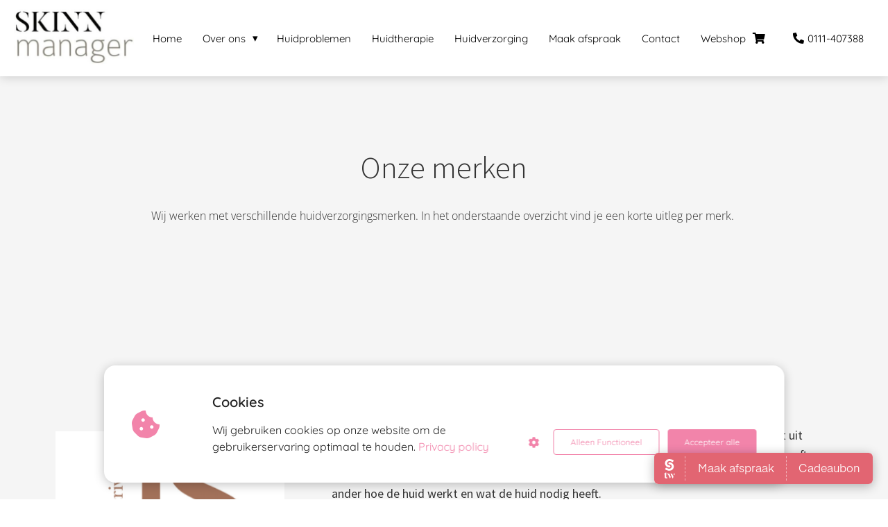

--- FILE ---
content_type: text/html
request_url: https://skinnmanager.nl/merken/
body_size: 12737
content:
<!DOCTYPE html><html
lang="nl" prefix="og: https://ogp.me/ns#"><head><meta
http-equiv="Content-Type" content="text/html; charset=utf-8" /><meta
name="viewport" content="width=device-width, initial-scale=1"><meta
property="og:locale" content="nl_NL"><link
rel="preload" fetchpriority="high" as="image" href="https://media-01.imu.nl/storage/skinnmanager.nl/5932/schoonheidssalon-huidverbeterend-neyes-1.jpg" imagesrcset=""><link
rel="preconnect" href="https://cdnjs.cloudflare.com"><link
rel="preconnect" href="https://app.phoenixsite.nl"><link
rel="preconnect" href="https://media-01.imu.nl"><link
rel="icon" href="https://media-01.imu.nl/storage/skinnmanager.nl/5932/img_de45a52599e1-1-32x32-2.png" type="image/x-icon" /><style>body,html{max-width:100%;display:none;font-family:"Roboto"}#wrapper{min-height:100%}.pricing-stars
p{font-family:FontAwesome}.editing-mode-message{display:none !important}</style><script>window.phx_track = window.phx_track || function() { (window.phx_track.q = window.phx_track.q || []).push(arguments) }</script><script defer>window.CookieConsent=new function(e){const t="cookie-warning-modal--popup";let n=JSON.parse(localStorage.getItem("cookieConsent")||"null");const c=!!n;function o(e=c){const t={c_consent_given:e};Object.entries(n).forEach((([e,n])=>{t[`c_consent_${e}`]=n})),"undefined"!=typeof phx_track&&phx_track("cookie_consent","","",t)}n={functional:!0,statistical:!1,marketing:!1,...n},o();const i=window.cookie_consent_compatibility_mode_enabled||!1;let s=null,a=null,l=null,d=null,u=null,r=null,k=null,h=null,g=null,m=null;const p=()=>{function t(e){h.checked=g.checked&&m.checked}s=e.getElementById("show-custom-settings"),a=e.getElementById("cookie"),l=e.getElementById("settings"),d=e.body,u=e.getElementById("accept-functional"),r=e.getElementById("accept-all"),k=e.getElementById("save-custom-settings"),h=e.getElementById("input-cookie-consent-all"),g=e.getElementById("input-cookie-consent-statistical"),m=e.getElementById("input-cookie-consent-marketing"),u.addEventListener("click",(function(){v(!1,!1),f(d,a)})),r.addEventListener("click",(function(){v(!0,!0),f(d,a)})),k.addEventListener("click",(function(){v(!!g.checked,!!m.checked),f(d,a),f(d,l)})),s.addEventListener("click",(function(){a.classList.remove("show"),setTimeout((function(){l.classList.add("show")}),100)})),h.addEventListener("change",(function(e){g.checked=e.target.checked,m.checked=e.target.checked})),g.addEventListener("change",t),m.addEventListener("change",t),c||setTimeout((()=>{L()}),1e3)};function f(e,n){n.classList.contains(t)&&e.classList.remove("active-popup"),n.classList.remove("show")}function v(t,c){n.statistical=t,n.marketing=c,localStorage.setItem("cookieConsent",JSON.stringify(n)),i?location.reload():_script_loader.loadScriptSrc(),e.dispatchEvent(new CustomEvent("cookie-consent-changed",{detail:{givenConsentItems:n}})),o(!0)}"complete"===e.readyState||"loaded"===e.readyState?p():e.addEventListener("DOMContentLoaded",p);const E=function(){g.checked=n.statistical,m.checked=n.marketing,h.checked=n.statistical&&n.marketing},L=function(){E(),a.classList.add("show"),a.classList.contains(t)&&d.classList.add("active-popup")};this.openCookieConsentPopup=function(){E(),l.classList.add("show"),d.classList.add("active-popup")},this.hasConsent=function(e){return n[e]||!1},this.getGivenConsentItems=function(){return n},this.hasGivenPreference=function(){return c}}(document);</script><script>window.pages_url = "https://app.phoenixsite.nl/";</script><script async src="[data-uri]" data-type="functional"></script><script async src="[data-uri]" data-type="marketing"></script><meta
property="fb:admins" content="1389918137781886"/><meta
name="google-site-verification" content="f-m6bHoyqdWbiSUObVlIkemb622jkJAE5hfbE11FX-w" /><title>Huidverzorgingsmerken</title><meta
name="description" content="Wij werken met de huidverzorgingsmerken van Jane Scrivner, Dr. E. Voss, Lira Clinical, Dermasence en het make-up merk Golden Rose"/><meta
name="keywords" content=""/><meta
name="robots" content="index, follow"/><link
rel="dns-prefetch" href="//cdn.phoenixsite.nl" /><link><link
rel="dns-prefetch" href="//app.phoenixsite.nl" /><link><link
rel="canonical" href="https://skinnmanager.nl/merken/"><meta
property="og:type" content="article"/><meta
property="og:title" content="Huidverzorgingsmerken"/><meta
name="twitter:card" content="summary" /><meta
property="twitter:title" content="Huidverzorgingsmerken"/><meta
property="og:description" content="Wij werken met de huidverzorgingsmerken van Jane Scrivner, Dr. E. Voss, Lira Clinical, Dermasence en het make-up merk Golden Rose"/><meta
property="twitter:description" content="Wij werken met de huidverzorgingsmerken van Jane Scrivner, Dr. E. Voss, Lira Clinical, Dermasence en het make-up merk Golden Rose"/><meta
property="og:url" content="https://skinnmanager.nl/merken/"/><meta
property="twitter:image" content=""/><meta
property="og:image" content=""/> <script>var base_pages_api_url = "https://app.phoenixsite.nl/";</script> <script>let url_string = window.location.href;
  let url = new URL(url_string);
  let order_value = url.searchParams.get("order_value");
  let order_name = url.searchParams.get("product_name");
  let order_sku = url.searchParams.get("sku");
  let order_number = url.searchParams.get("nr");
  let order_quantity = url.searchParams.get("quantity");

  if(!!order_value && !!order_name && !!order_sku && !!order_number && !!order_quantity) {
    window.dataLayer = window.dataLayer || [];
    dataLayer.push({
      "event": "purchase",
      "transactionId": order_number,
      "transactionTotal": order_value,
      "transactionProducts": [{
        "sku": order_sku,
        "name": order_name,
        "price": order_value,
        "quantity":order_quantity
      }] });
  }</script> <script defer src="https://cdnjs.cloudflare.com/ajax/libs/jquery/3.6.0/jquery.min.js"></script> <script defer src="https://cdn.phoenixsite.nl/pageomatic/assets/js/client/parameter-vars.js?v=20251216193724"></script> <script defer src="https://cdn.phoenixsite.nl/pageomatic/assets/js/client/img-popup-box.js?v=20251216193724"></script> <script defer src="https://cdn.phoenixsite.nl/pageomatic/assets/js/client/video-popup-box.js?v=20251216193724"></script> <script defer src="https://cdn.phoenixsite.nl/pageomatic/assets/js/client/portfolio-popup-box.js?v=20251216193724"></script> <script defer src="https://cdn.phoenixsite.nl/pageomatic/assets/js/client/menu-scroll.js?v=20251216193724"></script> <script defer src="https://cdn.phoenixsite.nl/pageomatic/assets/js/client/anchor-scroll-script.js?x=2&v=20251216193724"></script> <script defer src="https://cdn.phoenixsite.nl/pageomatic/assets/js/client/box-slider-script.js?v=20251216193724"></script> <script defer src="https://cdn.phoenixsite.nl/pageomatic/assets/js/client/common-scripts-ps.js?v=20251216193724"></script> <script defer src="https://cdn.phoenixsite.nl/pageomatic/assets/js/client/two-step-optin-trigger.js?v=20251216193724"></script> <script defer type='text/javascript' src="https://cdn.phoenixsite.nl/pageomatic/assets/js/client/phx-admin-menu.js?v=20251216193724"></script> <script defer type='text/javascript' src="https://cdn.phoenixsite.nl/pageomatic/assets/js/client/fake-scroll.js"></script> <script  src="https://cdn.phoenixsite.nl/pageomatic/assets/js/client/uuid.js?v=20251216193724"></script> <script defer src="https://cdn.phoenixsite.nl/pageomatic/assets/js/client/animation-script.js?v=20251216193724"></script> <script async
            defer
            src="https://sc.imu.nl/js/phx-analytics.js?v=20251216193724"
            data-w-id="4051"
            data-p-t="companypage"
    ></script> <link
rel="stylesheet" type="text/css" href="https://cdn.phoenixsite.nl/pageomatic/assets/css/releases/modern-classic-theme-general.css?v=20251216193724"><link
rel="stylesheet" type="text/css" href="https://cdn.phoenixsite.nl/pageomatic/assets/css/pages-phoenix-footers.css?v=20251216193724"><link
rel="stylesheet" type="text/css" href="https://cdn.phoenixsite.nl/pageomatic/assets/css/master-style.css?v=20251216193724"><link
rel="stylesheet" type="text/css" href="https://cdn.phoenixsite.nl/pageomatic/assets/css/releases/phx-admin-menu.css?v=20251216193724"><link
rel="stylesheet" type="text/css" href="https://app.phoenixsite.nl/api/v1.0/assets/custom.css?domain=skinnmanager.nl&website_design_id=2054915&v=20251216193724-1708529809"><link
rel="preload" href="https://cdnjs.cloudflare.com/ajax/libs/font-awesome/5.15.4/css/all.min.css" as="style" onload="this.onload=null;this.rel='stylesheet'"><link
rel="preload" href="https://cdn.phoenixsite.nl/pageomatic/assets/css/font-styles/poppins.css" as="style" onload="this.onload=null;this.rel='stylesheet'"><link
rel="preload" href="https://cdn.phoenixsite.nl/pageomatic/assets/css/font-styles/didact-gothic.css" as="style" onload="this.onload=null;this.rel='stylesheet'"><link
rel="preload" href="https://cdn.phoenixsite.nl/pageomatic/assets/css/font-styles/quicksand.css" as="style" onload="this.onload=null;this.rel='stylesheet'"><link
rel="preload" href="https://cdn.phoenixsite.nl/pageomatic/assets/css/font-styles/raleway.css" as="style" onload="this.onload=null;this.rel='stylesheet'"><link
rel="preload" href="https://cdn.phoenixsite.nl/pageomatic/assets/css/font-styles/montserrat.css" as="style" onload="this.onload=null;this.rel='stylesheet'"><link
rel="preload" href="https://cdn.phoenixsite.nl/pageomatic/assets/css/font-styles/open-sans.css" as="style" onload="this.onload=null;this.rel='stylesheet'"><link
rel="preload" href="https://cdn.phoenixsite.nl/pageomatic/assets/css/font-styles/roboto.css" as="style" onload="this.onload=null;this.rel='stylesheet'"><link
rel="preload" href="https://fonts.googleapis.com/css?family=Source+Sans+Pro:300,400,700&display=swap" as="style" onload="this.onload=null;this.rel='stylesheet'"><noscript><link
rel="stylesheet" href="https://cdnjs.cloudflare.com/ajax/libs/font-awesome/5.15.4/css/all.min.css"><link
rel="stylesheet" href="https://cdn.phoenixsite.nl/pageomatic/assets/css/font-styles/poppins.css"><link
rel="stylesheet" href="https://cdn.phoenixsite.nl/pageomatic/assets/css/font-styles/didact-gothic.css"><link
rel="stylesheet" href="https://cdn.phoenixsite.nl/pageomatic/assets/css/font-styles/quicksand.css"><link
rel="stylesheet" href="https://cdn.phoenixsite.nl/pageomatic/assets/css/font-styles/raleway.css"><link
rel="stylesheet" href="https://cdn.phoenixsite.nl/pageomatic/assets/css/font-styles/montserrat.css"><link
rel="stylesheet" href="https://cdn.phoenixsite.nl/pageomatic/assets/css/font-styles/open-sans.css"><link
rel="stylesheet" href="https://cdn.phoenixsite.nl/pageomatic/assets/css/font-styles/roboto.css"><link
rel="stylesheet" href="https://fonts.googleapis.com/css?family=Source+Sans+Pro:300,400,700&display=swap"></noscript><script>window.phxsite = {"app_domain":"https:\/\/app.phoenixsite.nl","pages_version":2.1};</script> </head><body> <script data-type="marketing">!function(f,b,e,v,n,t,s)
{if(f.fbq)return;n=f.fbq=function(){n.callMethod?
n.callMethod.apply(n,arguments):n.queue.push(arguments)};
if(!f._fbq)f._fbq=n;n.push=n;n.loaded=!0;n.version='2.0';
n.queue=[];t=b.createElement(e);t.async=!0;
t.src=v;s=b.getElementsByTagName(e)[0];
s.parentNode.insertBefore(t,s)}(window, document,'script',
'https://connect.facebook.net/en_US/fbevents.js');
fbq('init', '368400977739439');</script> <noscript><img
height="1" width="1" style="display:none"
src="https://www.facebook.com/tr?id=368400977739439&ev=PageView&noscript=1"
/></noscript><div
id="wrapper"> <script type="application/ld+json">{
                    "@context": "https://schema.org",
                    "@type": "Organization",

                    "@id": " https://skinnmanager.nl ",
                    "name" : " Skinn Manager ",
                    "url": " https://skinnmanager.nl ",
                    "email": " info@skinnmanager.nl ",
                    "telephone": " 0111-407388 ",
                    "address": {
                        "@type": "PostalAddress",
                        "streetAddress": " Oude Haven 4 ",
                        "addressLocality": " Zierikzee ",
                        "postalCode": " 4301CK ",
                        "addressCountry": "NL"
                    },
                    "logo": "https://media-01.imu.nl/storage/skinnmanager.nl/5932/schoonheidssalon-huidverbeterend-neyes-1.jpg", "sameAs" :
                    [
                        "https://www.facebook.com/skinnmanager", "https://www.youtube.com/channel/UChyiykFx5tpH32QRW_xFFMQ", "https://www.instagram.com/skinnmanager/", "https://www.tiktok.com/@skinnmanager?lang=nl-NL"
                    ]
                }</script><div
id="fb-root"></div><script>window.pages_url = "https://app.phoenixsite.nl/";</script><script>function getFBCookie(cname) {
                        let name = cname + "=";
                    let decodedCookie = decodeURIComponent(document.cookie);
                    let ca = decodedCookie.split(";");
                    for(let i = 0; i <ca.length; i++) {
                            let c = ca[i];
                        while (c.charAt(0) == " ") {
                            c = c.substring(1);
                        }
                        if (c.indexOf(name) == 0) {
                            return c.substring(name.length, c.length);
                        }
                    }
                    return "";
                }const fbp = getFBCookie('_fbp'); const fbc = getFBCookie('_fbc');window.page_view_uuid = generateUUID();fbq('track', 'PageView', {fbp: fbp, fbc: fbc,} );window.push_page_view = true;</script><div><div
class="header-client-styling"><div
class="basic-header-styling large-size-header"><div
class="desktop-header fixed"><div
style="background-color: #FFFFFF; color: #000000" class="preview-header-item large-size-header"><div
class="header-item-placement full-width-header">
<a
href="https://skinnmanager.nl/" class="logo-link"><div
class="desktop-logo">
<img
src="https://media-01.imu.nl/storage/skinnmanager.nl/5932/schoonheidssalon-huidverbeterend-neyes-1.jpg" alt="schoonheidssalon huidverbeterend neyes 1" title="schoonheidssalon huidtherapie huidverbeterend huidverzorging perfecte wenkbrauwen brow lamination wimperlifting pedicure wellness zierikzee oude haven" srcset="" width="" height=""></div>
</a><div
class="menu-bar"><div
class="menu-list menu-margin" style="color: #000000">
<a
href="https://skinnmanager.nl/" class="menu-link-styling" ><div
class="menu-item menu-item-background    background-effect">
Home</div>
</a></div><div
class="menu-list menu-margin" style="color: #000000"><div
class="menu-link-styling"><div
class="menu-item menu-item-background    sub-menu-triangle background-effect">
Over ons</div></div><div
class="sub-menu-container">
<a
href="https://skinnmanager.nl/overskinnmanager-in-zierikzee/" ><div
class="sub-menu-item menu-item-background"><div>
Over Skinn Manager</div></div>
</a>
<a
href="https://skinnmanager.nl/blog/" ><div
class="sub-menu-item menu-item-background"><div>
Blog</div></div>
</a>
<a
href="https://skinnmanager.nl/cadeaubon/" ><div
class="sub-menu-item menu-item-background"><div>
Cadeaubon</div></div>
</a>
<a
href="https://skinnmanager.nl/ontmoet-ons-team/" ><div
class="sub-menu-item menu-item-background"><div>
Ontmoet ons team</div></div>
</a>
<a
href="https://skinnmanager.nl/merken/" ><div
class="sub-menu-item menu-item-background"><div>
Merken</div></div>
</a>
<a
href="https://skinnmanager.nl/vacatureschoonheidsspecialiste/" ><div
class="sub-menu-item menu-item-background"><div>
Vacature schoonheidsspecialiste</div></div>
</a></div></div><div
class="menu-list menu-margin" style="color: #000000">
<a
href="https://skinnmanager.nl/huidproblemen/" class="menu-link-styling" ><div
class="menu-item menu-item-background    background-effect">
Huidproblemen</div>
</a></div><div
class="menu-list menu-margin" style="color: #000000">
<a
href="https://skinnmanager.nl/behandelingen-huidtherapie/" class="menu-link-styling" ><div
class="menu-item menu-item-background    background-effect">
Huidtherapie</div>
</a></div><div
class="menu-list menu-margin" style="color: #000000">
<a
href="https://skinnmanager.nl/huidverzorging-huidtherapie/" class="menu-link-styling" ><div
class="menu-item menu-item-background    background-effect">
Huidverzorging</div>
</a></div><div
class="menu-list menu-margin" style="color: #000000">
<a
href="https://skinnmanager.nl/afspraakinplannen-in-zierikzee-/" class="menu-link-styling" ><div
class="menu-item menu-item-background    background-effect">
Maak afspraak</div>
</a></div><div
class="menu-list menu-margin" style="color: #000000">
<a
href="https://skinnmanager.nl/contact/" class="menu-link-styling" ><div
class="menu-item menu-item-background    background-effect">
Contact</div>
</a></div><div
class="menu-list menu-margin" style="color: #000000">
<a
href="https://www.spatreatments.nl/" class="menu-link-styling" target=&quot;_blank&quot;><div
class="menu-item menu-item-background    background-effect">
Webshop <i
class="fa fa-shopping-cart"></i></div>
</a></div><div
class="menu-list">
<a
href="tel:0111-407388"><div
class="menu-item phone-button" style="color: #000000">
<i
class="fa fa-phone" style="color: #000000"></i>
0111-407388</div>
</a></div></div></div></div></div></div><div
class="mobile-header top-mobile-template"><div
style="background-color: #ffffff; color: #000000" class="mobile-header-bar">
<a
href="https://skinnmanager.nl/"><div
class="mobile-logo">
<img
src="https://media-01.imu.nl/storage/skinnmanager.nl/5932/schoonheidssalon-huidverbeterend-neyes-1.jpg" alt="schoonheidssalon huidverbeterend neyes 1" title="schoonheidssalon huidtherapie huidverbeterend huidverzorging perfecte wenkbrauwen brow lamination wimperlifting pedicure wellness zierikzee oude haven" srcset="" width="" height=""></div>
</a><div
class="mobile-header-menu-bar"><div
class="burger-menu-icon">
<i
class="fa fa-bars"></i></div></div></div><div
class="mobile-menu-item-container" style="background-color: #ffffff">
<a
href="https://skinnmanager.nl/"><div
class="mobile-menu-nav-item " style="color: #000000">
Home</div>
</a><div
class="mobile-menu-nav-item has-sub-menu" style="color: #000000"><div
class="top-level-name ">
Over ons</div><div
class="mobile-sub-menu-wrapper">
<a
href="https://skinnmanager.nl/overskinnmanager-in-zierikzee/"><div
class="mobile-submenu-nav-item" style="color: #000000"><div>
Over Skinn Manager</div></div>
</a></div><div
class="mobile-sub-menu-wrapper">
<a
href="https://skinnmanager.nl/blog/"><div
class="mobile-submenu-nav-item" style="color: #000000"><div>
Blog</div></div>
</a></div><div
class="mobile-sub-menu-wrapper">
<a
href="https://skinnmanager.nl/cadeaubon/"><div
class="mobile-submenu-nav-item" style="color: #000000"><div>
Cadeaubon</div></div>
</a></div><div
class="mobile-sub-menu-wrapper">
<a
href="https://skinnmanager.nl/ontmoet-ons-team/"><div
class="mobile-submenu-nav-item" style="color: #000000"><div>
Ontmoet ons team</div></div>
</a></div><div
class="mobile-sub-menu-wrapper">
<a
href="https://skinnmanager.nl/merken/"><div
class="mobile-submenu-nav-item" style="color: #000000"><div>
Merken</div></div>
</a></div><div
class="mobile-sub-menu-wrapper">
<a
href="https://skinnmanager.nl/vacatureschoonheidsspecialiste/"><div
class="mobile-submenu-nav-item" style="color: #000000"><div>
Vacature schoonheidsspecialiste</div></div>
</a></div></div>
<a
href="https://skinnmanager.nl/huidproblemen/"><div
class="mobile-menu-nav-item " style="color: #000000">
Huidproblemen</div>
</a>
<a
href="https://skinnmanager.nl/behandelingen-huidtherapie/"><div
class="mobile-menu-nav-item " style="color: #000000">
Huidtherapie</div>
</a>
<a
href="https://skinnmanager.nl/huidverzorging-huidtherapie/"><div
class="mobile-menu-nav-item " style="color: #000000">
Huidverzorging</div>
</a>
<a
href="https://skinnmanager.nl/afspraakinplannen-in-zierikzee-/"><div
class="mobile-menu-nav-item " style="color: #000000">
Maak afspraak</div>
</a>
<a
href="https://skinnmanager.nl/contact/"><div
class="mobile-menu-nav-item " style="color: #000000">
Contact</div>
</a>
<a
href="https://www.spatreatments.nl/"><div
class="mobile-menu-nav-item " style="color: #000000">
Webshop <i
class="fa fa-shopping-cart"></i></div>
</a><div
class="mobile-bottom-flex">
<a
href="tel:0111-407388"><div
class="menu-item phone-button" style="color: #000000">
<i
class="fa fa-phone" style="color: #000000"></i>
0111-407388</div>
</a></div></div></div></div></div><div
class="two-step-optin-wrapper modern-classic-theme"><div
class="two-step-popup primary-c-bg-gradient two-step-close"></div></div><div
id="loadbalancer_valid_cache" style="display:none"></div><div
class="odd-even-row  all-devices  modern-classic-theme"><div
class="row-nest-one" data-rowuuid="6486cba1-eb03-463b-8c51-6d786f427cd8" id="1" data-element="title-txt-btn"><div
class="row-nest-two" id="content_row_89952666"><div
class="row-nest-three row-bg-gray      " style="color: #333333; background-color: ; background-image: ; "><div
class="full-row relative-row no-padding-bottom title-txt-btn modern-classic-theme modern-classic-theme-content" ><div
class="full-row-center"><div
class="flex-parent-no-center"><div
class="flex-box"><div
class="content-unit extra-margin-bottom"><h1 class=" align-center custom-font-color font-standard font-size-standard content-unit-title" >Onze merken</h1><div
class="content-unit-txt"><div
class="align-center"><p>Wij werken met verschillende huidverzorgingsmerken. In het onderstaande overzicht vind je een korte uitleg per merk.&nbsp;</p></div></div><div
class="content-unit-cta black-theme-white-bg margin-bottom-40"></div></div></div></div></div></div></div></div></div></div><div
class="odd-even-row  all-devices  modern-classic-theme"><div
class="row-nest-one" data-rowuuid="25895ad9-5d63-46e2-afa5-21707ba23901" id="2" data-element="single-product-large"><div
class="row-nest-two" id="content_row_89952668"><div
class="row-nest-three row-bg-gray      " style="color: #333333; background-color: ; background-image: ; "><div
class="full-row overflow-hidden-parent relative-row modern-classic-theme modern-classic-theme-content" ><div
class="full-row-center"><div
class="flex-parent-center mirror-row-parent animation-parent single-product-large mirror-box-on" data-animation="slide-in" ><div
class="mirror-box-1 flex-box-1 single-product-image"><div
class="animation-child slide-in-false">
<img
class=" free-image maximgsize-450x450" srcset="https://media-01.imu.nl/storage/2320/5932/responsive/9430730/untitled-design-94-min-1-330x251-1_276_210.png 276w, https://media-01.imu.nl/storage/2320/5932/responsive/9430730/untitled-design-94-min-1-330x251-1_230_175.png 230w, https://media-01.imu.nl/storage/skinnmanager.nl/5932/untitled-design-94-min-1-330x251-1.png 330w" width="330" height="251"  src="https://media-01.imu.nl/storage/skinnmanager.nl/5932/untitled-design-94-min-1-330x251-1.png"   ></div></div><div
class="mirror-box-2 flex-box-2"><div
class="single-product-content align-content-left content-full-width"><div
class="single-product-price-wrap"></div><div
class="single-product-name"><h2 class=" align-start custom-font-color font-standard font-size-standard primary-c-txt"  style="color:#EC6578" id="jane_scrivner">Jane Scrivner</h2></div><div
class="single-product-desc"><div
class="align-start product-txt"><p>Het merk Jane Scrivner is door mevrouw haarzelf, Jane Scrivner, ontwikkeld. Jane komt uit Engeland, heeft jaren over de hele wereld als trainster in de beautybranche gewerkt en heeft meerdere boeken geschreven over ontgiften en la stone therapie. Met die ervaring weet ze als geen ander hoe de huid werkt en wat de huid nodig heeft.</p><p></p><p><br></p><p>Ze miste één product, waarbij elke huid zijn voordelen uit kan halen, dus ging ze dat ontwikkelen. Nourishing cleanser maakte dit product en uiteindelijk zijn er vele gevolgd. Kenmerkend aan de producten van Jane Scrivner zijn dat het 100% authentieke kern-oliën bevat met natuurlijke ingrediënten. Een lust voor huid en neus, want wat ruiken de producten lekker.</p></div></div><div
class="single-product-btn"></div><div
class="single-product-rating"><div><i
class="fa fa-star"></i><i
class="fa fa-star"></i><i
class="fa fa-star"></i><i
class="fa fa-star"></i><i
class="fa fa-star"></i></div><div ></div></div></div></div></div></div></div></div></div></div></div><div
class="odd-even-row  all-devices  modern-classic-theme"><div
class="row-nest-one" data-rowuuid="2693e1ad-2793-4858-8120-974a58c9f5b7" id="3" data-element="single-product-large"><div
class="row-nest-two" id="content_row_89952669"><div
class="row-nest-three row-bg-gray    row-bg-color-overide-white  " style="color: #333333; background-color: ; background-image: ; "><div
class="full-row overflow-hidden-parent relative-row modern-classic-theme modern-classic-theme-content" ><div
class="full-row-center"><div
class="flex-parent-center mirror-row-parent animation-parent single-product-large mirror-box-on" data-animation="slide-in" ><div
class="mirror-box-1 flex-box-1 single-product-image"><div
class="animation-child slide-in-false">
<img
class=" free-image maximgsize-450x450" srcset="https://media-01.imu.nl/storage/skinnmanager.nl/5932/download-200x200-1.png 200w" width="200" height="200"  src="https://media-01.imu.nl/storage/skinnmanager.nl/5932/download-200x200-1.png" title="Dr. E. Voss"  ></div></div><div
class="mirror-box-2 flex-box-2"><div
class="single-product-content align-content-left content-full-width"><div
class="single-product-price-wrap"></div><div
class="single-product-name"><h2 class=" align-start custom-font-color font-standard font-size-standard primary-c-txt"  style="color:#EC6578" id="dr._e._voss">Dr. E. Voss</h2></div><div
class="single-product-desc"><div
class="align-start product-txt"><p>Dr. E. Voss staat voor doelgerichte, functionele cosmetica producten. De producten van zijn vrij van conserveermiddelen, emulgatoren, paraffine, siliconen en ethoxylaten.&nbsp;Desalniettemin werkt Dr. E. Voss niet met homeopathische doses, maar integendeel met hoge concentraties actieve ingrediënten en een multi-way-strategie, waarbij meerdere paden naar het doel tegelijkertijd in één product worden gevolgd om het algehele succes te vergroten. Voor de actieve ingrediënten wordt altijd gekozen voor leveranciers die klinische studies uitvoeren om de werkzaamheid te bewijzen (zonder dierproeven).&nbsp;</p></div></div><div
class="single-product-btn"></div><div
class="single-product-rating"><div><i
class="fa fa-star"></i><i
class="fa fa-star"></i><i
class="fa fa-star"></i><i
class="fa fa-star"></i><i
class="fa fa-star"></i></div><div ></div></div></div></div></div></div></div></div></div></div></div><div
class="odd-even-row  all-devices  modern-classic-theme"><div
class="row-nest-one" data-rowuuid="a19ab287-3d76-42c7-bb05-320e4dc0b380" id="4" data-element="single-product-large"><div
class="row-nest-two" id="content_row_89952667"><div
class="row-nest-three row-bg-gray    row-bg-color-overide-white  " style="color: #333333; background-color: ; background-image: ; "><div
class="full-row overflow-hidden-parent relative-row modern-classic-theme modern-classic-theme-content" ><div
class="full-row-center"><div
class="flex-parent-center mirror-row-parent animation-parent single-product-large mirror-box-on" data-animation="slide-in" ><div
class="mirror-box-1 flex-box-1 single-product-image"><div
class="animation-child slide-in-false">
<img
class=" free-image maximgsize-450x450" srcset="https://media-01.imu.nl/storage/2320/5932/responsive/9408063/logo-lira-clinical-450x448_376_374.jpg 376w, https://media-01.imu.nl/storage/2320/5932/responsive/9408063/logo-lira-clinical-450x448_315_314.jpg 315w, https://media-01.imu.nl/storage/2320/5932/responsive/9408063/logo-lira-clinical-450x448_263_262.jpg 263w, https://media-01.imu.nl/storage/2320/5932/responsive/9408063/logo-lira-clinical-450x448_220_219.jpg 220w, https://media-01.imu.nl/storage/skinnmanager.nl/5932/logo-lira-clinical-450x448.jpg 450w" width="450" height="448"  src="https://media-01.imu.nl/storage/skinnmanager.nl/5932/logo-lira-clinical-450x448.jpg" title="Logo lira clinical"  ></div></div><div
class="mirror-box-2 flex-box-2"><div
class="single-product-content align-content-left content-full-width"><div
class="single-product-price-wrap"></div><div
class="single-product-name"><h2 class=" align-start custom-font-color font-standard font-size-standard primary-c-txt"  style="color:#EC6578">Lira Clinical&nbsp;</h2></div><div
class="single-product-desc"><div
class="align-start product-txt"><p>Lira Clinical is een huidverzorging merk dat is opgericht door een groep van medische professionals, chemisten en huidspecialisten met meer dan 30 jaar ervaring in huid- verzorging en verbetering.</p><p><br></p><p>Ze streven naar het perfectioneren van de moderne huidverzorging. De producten worden onderzocht en gefabriceerd in Amerika. Lira Clinical is uniek door de geavanceerde formules en effectieve combinaties van ingrediënten, zoals de samenstelling van zuren, plantstamcellen en specifieke ingrediënten.</p><p><br></p><p>Waarom wij een fan zijn van Lira Clinical gebruiken? Peel with heal!</p><p>Dit houdt in dat de producten van Lira Clinical ingrediënten hebben die de huid bevorderen. Plantstamcellen, antioxidanten, mastiha, mineralen, retinol, peptiden, genezing met goud en zilver, pigment verlichtende componenten en krachtige formules zorgen ervoor dat de producten zowel effectief zijn als voedend en genezend. Verder heeft Lira Clinical een uitgebreide peeling producten en behandelmethodes om effectief verschillende huidaandoeningen te behandelen.</p><p><br></p><p>Lira Clinical is exclusief in Nederland voor praktijken waar huidtherapeuten werkzaam.</p></div></div><div
class="single-product-btn"></div><div
class="single-product-rating"><div><i
class="fa fa-star"></i><i
class="fa fa-star"></i><i
class="fa fa-star"></i><i
class="fa fa-star"></i><i
class="fa fa-star"></i></div><div ></div></div></div></div></div></div></div></div></div></div></div><div
class="odd-even-row  all-devices  modern-classic-theme"><div
class="row-nest-one" data-rowuuid="c83a4628-20ac-4b7e-bc25-1a7bbc3e6623" id="5" data-element="single-product-large"><div
class="row-nest-two" id="content_row_89952708"><div
class="row-nest-three row-bg-gray     " style="color: #333333; background-color: #FFFFFF; background-image: ; "><div
class="full-row overflow-hidden-parent relative-row modern-classic-theme modern-classic-theme-content" ><div
class="full-row-center"><div
class="flex-parent-center mirror-row-parent animation-parent single-product-large mirror-box-on" data-animation="slide-in" ><div
class="mirror-box-1 flex-box-1 single-product-image"><div
class="animation-child slide-in-false">
<img
class=" free-image maximgsize-450x450" srcset="https://media-01.imu.nl/storage/2320/5932/responsive/9430737/schermafbeelding-2023-11-08-om-14-30-16-450x103_376_86.png 376w, https://media-01.imu.nl/storage/2320/5932/responsive/9430737/schermafbeelding-2023-11-08-om-14-30-16-450x103_315_72.png 315w, https://media-01.imu.nl/storage/2320/5932/responsive/9430737/schermafbeelding-2023-11-08-om-14-30-16-450x103_263_60.png 263w, https://media-01.imu.nl/storage/skinnmanager.nl/5932/schermafbeelding-2023-11-08-om-14-30-16-450x103.png 450w" width="450" height="103"  src="https://media-01.imu.nl/storage/skinnmanager.nl/5932/schermafbeelding-2023-11-08-om-14-30-16-450x103.png"   ></div></div><div
class="mirror-box-2 flex-box-2"><div
class="single-product-content align-content-left content-full-width"><div
class="single-product-price-wrap"></div><div
class="single-product-name"><h2 class=" align-start custom-font-color font-standard font-size-standard primary-c-txt"  style="color:#EC6578"><p>Dermasence</p id="" id=""></h2></div><div
class="single-product-desc"><div
class="align-start product-txt"><p>Dermasence is opgericht in Duitsland door vijf dermatologen en een apotheker. Zij wilden huidverzorgingsproducten ontwikkelen die ze met een gerust hart aan hun patiënten konden aanbevelen. Inmiddels is het assortiment uitgebreid naar meer dan 50 producten. Maar drie decennia na de oprichting in 1991 is één belangrijk principe overeind gebleven: de consequente aandacht voor de effectiviteit en huidvriendelijke producten.</p><p><br></p><p>Het merk Dermasence staat voor innovatie en producten die optimaal door de huid worden verdragen. Medicinale huidverzorging voor het hele gezin. Aanbevolen door dermatologen.</p><p><br></p><p>Missie van Dermasence: de gezondheid van jouw huid.</p></div></div><div
class="single-product-btn"></div><div
class="single-product-rating"><div><i
class="fa fa-star"></i><i
class="fa fa-star"></i><i
class="fa fa-star"></i><i
class="fa fa-star"></i><i
class="fa fa-star"></i></div><div ></div></div></div></div></div></div></div></div></div></div></div><div
class="odd-even-row  all-devices  modern-classic-theme"><div
class="row-nest-one" data-rowuuid="529ac3d3-444c-4d01-898e-2c32e1751fdf" id="6" data-element="single-product-large"><div
class="row-nest-two" id="content_row_89952710"><div
class="row-nest-three row-bg-gray     " style="color: #333333; background-color: #FFFFFF; background-image: ; "><div
class="full-row overflow-hidden-parent relative-row modern-classic-theme modern-classic-theme-content" ><div
class="full-row-center"><div
class="flex-parent-center mirror-row-parent animation-parent single-product-large mirror-box-on" data-animation="slide-in" ><div
class="mirror-box-1 flex-box-1 single-product-image"><div
class="animation-child slide-in-false">
<img
class=" free-image maximgsize-450x450" srcset="https://media-01.imu.nl/storage/2320/5932/responsive/9424865/golden-rose-wit-1-324x324-1_271_271.jpg 271w, https://media-01.imu.nl/storage/2320/5932/responsive/9424865/golden-rose-wit-1-324x324-1_226_226.jpg 226w, https://media-01.imu.nl/storage/2320/5932/responsive/9424865/golden-rose-wit-1-324x324-1_189_189.jpg 189w, https://media-01.imu.nl/storage/skinnmanager.nl/5932/golden-rose-wit-1-324x324-1.jpg 324w" width="324" height="324"  src="https://media-01.imu.nl/storage/skinnmanager.nl/5932/golden-rose-wit-1-324x324-1.jpg"   ></div></div><div
class="mirror-box-2 flex-box-2"><div
class="single-product-content align-content-left content-full-width"><div
class="single-product-price-wrap"></div><div
class="single-product-name"><h2 class=" align-start custom-font-color font-standard font-size-standard primary-c-txt"  style="color:#EC6578"><p>Golden Rose</p id="" id=""></h2></div><div
class="single-product-desc"><div
class="align-start product-txt"><p>Golden Rose Cosmetics biedt een breed scala van duurzame make-up: “producten die de gezondheid van een persoon, dier en de planeet niet in gevaar brengen. De rijk gepigmenteerde make-up van Golden Rose zijn geheel dierproefvrij en bestaat grotendeels uit veganistisch producten. Dankzij de hooggekwalificeerde ingrediënten, wordt de make-up ervaren als verzorgend en allergievrije producten.</p><p></p><p><br></p><p>De nagellak- en nagelverzorgingsproducten van Golden Rose staan bekend als BIG10 FREE: vrij van Tolueen, Kamfer, formaldehyde,</p><p>Formaldehyde hars, Parabenen, TPHP, Xyleen, Ethyl tosylamide, Dithylftalaat en lood.Golden Rose is altijd up-to-date met de laatste ontwikkelingen en trends in de cosmeticawereld.</p><p></p></div></div><div
class="single-product-btn"></div><div
class="single-product-rating"><div><i
class="fa fa-star"></i><i
class="fa fa-star"></i><i
class="fa fa-star"></i><i
class="fa fa-star"></i><i
class="fa fa-star"></i></div><div ></div></div></div></div></div></div></div></div></div></div></div><div
class="odd-even-row  all-devices  modern-classic-theme"><div
class="row-nest-one" data-rowuuid="c722dbce-beb6-4323-9804-ab3b36cb65df" id="7" data-element="search-unit-categories"><div
class="row-nest-two" id="content_row_89952670"><div
class="row-nest-three row-bg-gray      " style="color: #333333; background-color: ; background-image: ; "><div
class="full-row modern-classic-theme modern-classic-theme-cta"  ><div
class="full-row-center"><div
class="simple-search-unit search-categories"><div
class="search-center"><div
class="limit-width"><h2 class=" custom-font-color font-standard font-size-standard simple-search-title"  id="op_zoek_naar_iets_specifieks?">Op zoek naar iets specifieks?</h2></div><div
class="flex-parent-center searchbar-wrapper"><form
role="search" method="get" id="searchform-footer" class="flex-form" action="/search/"><div
style="flex: 8; height: 50px;"><div
class="simple-search-input">
<input
value="" name="s" id="s" class="general-btn-border" placeholder="Zoeken op onderwerp.."></div></div><div
style="flex: 1; height: 50px;"><div
class="simple-search-cta black-theme-white-bg no-margin flex-box" style="text-align: left;">
<button
type="submit" class="general-btn general-btn-bg general-btn-border general-btn-shadow search-btn" aria-label="Search">
<i
class="fa fa-search"></i>
</button></div></div><div
class="clear"></div></form></div><div
class="search-categories-content"><div
class="align-none">We have over 9000 articles!</div></div><div
class="search-categories-categories"><div
class="align-none"><div
class="categories"><div
class="categories__group"><div
class="categories__group__category ">
<a
href="https://skinnmanager.nl/acne/" title="Acne" class="primary-c-border-text-hover"><div
class="categories__group__category__title">
Acne</div><i
class="fa fa-chevron-right primary-c-text categories__group__category__arrow"></i>
</a></div><div
class="categories__group__category ">
<a
href="https://skinnmanager.nl/preventieve-anti-aging/" title="Preventieve anti-aging" class="primary-c-border-text-hover"><div
class="categories__group__category__title">
Preventieve anti-aging</div><i
class="fa fa-chevron-right primary-c-text categories__group__category__arrow"></i>
</a></div></div></div></div></div></div><div
class="clear"></div></div></div></div></div></div></div></div><div
id="fb-root"></div> <script data-type="functional" lazy-script="[data-uri]"></script> <div
class="fb-customerchat" attribution="setup_tool
" page_id="1389918137781886" theme_color="#EC6578" !important;
logged_in_greeting="Hallo, waar kan ik u mee helpen?" logged_out_greeting="Hallo, waar kan ik u mee helpen?"></div> <script>window.page_id = 6851109; window.page_type_id = 7</script><footer
class="footer-wrapper"><div
class="footer-row normal" style="background-color: #ffffff; "><div
class="footer-row-inner align-items-flex-start"><div
class="footer-column"><div
class="footer-spot normal font-size-standard align- font-quicksand" style="color: #222222;"><div
class="element-address"><ul
itemscope="itemscope" itemtype="https://schema.org/Organization"><li>
<i
class="fa fa-building"></i>
<span>Skinn Manager</span></li><li>
<i
class="fa fa-home"></i>
<span>Oude Haven 4</span></li><li>
<i
class="fa fa-map-marker"></i>
<span>4301CK </span>
<span>Zierikzee</span></li><li>
<i
class="fa fa-phone"></i>
<span><a
href="tel:0111-407388">0111-407388</a></span></li><li>
<i
class="fa fa-envelope"></i>
<span><a
href="mailto:info@skinnmanager.nl">info@skinnmanager.nl</a></span></li></ul></div></div></div><div
class="footer-column"><div
class="footer-spot normal font-size-standard align- font-quicksand" style="color: #222222;"><div
class="element-text"><p>Openingstijden<div><br><div>Maandag&nbsp; &nbsp; &nbsp;08.45 tot 20:15 uur</div><div>Dinsdag&nbsp; &nbsp; &nbsp; &nbsp;08:45 tot 17:00 uur</div><div>Woensdag&nbsp; &nbsp;12:30 tot 21:00 uur</div><div>Donderdag&nbsp; 08:45 tot 17:30 uur</div><div>Vrijdag&nbsp; &nbsp; &nbsp; &nbsp; &nbsp;08.45 tot 17.30 uur</div><div>Zaterdag&nbsp; &nbsp; &nbsp;Gesloten</div><div>Zondag&nbsp; &nbsp; &nbsp; &nbsp;Gesloten</div></div></p></div></div><div
class="footer-spot normal font-size-standard align- font-quicksand" style="color: #222222;"><div
class="element-menu"><ul><li>
<a
href="https://skinnmanager.nl/contact/" >
<span>Contact</span>
</a></li><li>
<a
href="https://skinnmanager.nl/privacy-policy/"  target="_blank" >
<span>Privacyverklaring</span>
</a></li><li>
<a
href="https://skinnmanager.nl/klachten-regeling/" >
<span>Klachtenregeling</span>
</a></li><li>
<a
href="http://https://skinnmanager.nl/" >
<span>www.spatreatments.nl</span>
</a></li></ul></div></div></div><div
class="footer-column"><div
class="footer-spot normal font-size-standard align- font-quicksand" style="color: #222222;"><div
class="element-iframe"><div
class="salonized-voucher" data-company="WsF4G" data-color="#e26572" data-language="nl" data-size="normal" data-position="right"></div><script src="https://static-widget.salonized.com/loader.js"></script> </div></div><div
class="footer-spot normal font-size-standard align- font-quicksand" style="color: #222222;"><div
class="element-iframe"> <script type="text/javascript">(function(e,t,o,n,p,r,i){e.visitorGlobalObjectAlias=n;e[e.visitorGlobalObjectAlias]=e[e.visitorGlobalObjectAlias]||function(){(e[e.visitorGlobalObjectAlias].q=e[e.visitorGlobalObjectAlias].q||[]).push(arguments)};e[e.visitorGlobalObjectAlias].l=(new Date).getTime();r=t.createElement("script");r.src=o;r.async=true;i=t.getElementsByTagName("script")[0];i.parentNode.insertBefore(r,i)})(window,document,"https://diffuser-cdn.app-us1.com/diffuser/diffuser.js","vgo");
    vgo('setAccount', '90063174');
    vgo('setTrackByDefault', true);

    vgo('process');</script> </div></div><div
class="footer-spot normal font-size-standard align- font-quicksand" style="color: #222222;"><div
class="element-iframe"><div
class="salonized-booking" data-company="WsF4G" data-color="#e26572" data-language="nl" data-size="normal" data-position="right"></div><script src="https://static-widget.salonized.com/loader.js"></script> </div></div><div
class="footer-spot normal font-size-standard align- font-quicksand" style="color: #222222;"><div
class="element-iframe"><div
id="fb-root"></div> <script>window.fbAsyncInit = function() {
          FB.init({
            xfbml            : true,
            version          : 'v9.0'
          });
        };

        (function(d, s, id) {
        var js, fjs = d.getElementsByTagName(s)[0];
        if (d.getElementById(id)) return;
        js = d.createElement(s); js.id = id;
        js.src = 'https://connect.facebook.net/nl_NL/sdk/xfbml.customerchat.js';
        fjs.parentNode.insertBefore(js, fjs);
      }(document, 'script', 'facebook-jssdk'));</script> <div
class="fb-customerchat"
attribution=install_email
page_id="1389918137781886"
theme_color="#e26572"
logged_in_greeting="Hallo, waar kan ik u mee helpen?"
logged_out_greeting="Hallo, waar kan ik u mee helpen?"></div></div></div><div
class="footer-spot normal font-size-standard align- font-quicksand" style="color: #222222;"><div
class="element-iframe"> <script src="https://cdn.salonized.com/widget.js" data-name="salonized" data-microsite-url="https://skinn-manager.salonized.com"></script> <div
class="salonized-reviews-mini" data-link='https://skinn-manager.salonized.com/reviews'></div></div></div></div></div></div><div
class="footer-row normal" style="background-color: #ffffff; "><div
class="footer-row-inner align-items-flex-start"><div
class="footer-column"><div
class="footer-spot normal font-size-standard align- font-quicksand" style="color: #222222;"><div
class="element-title"><h3>© Skinn Manager</h3></div></div></div><div
class="footer-column"><div
class="footer-spot normal font-size-standard align- font-quicksand" style="color: #222222;"><div
class="element-title"><h3></h3></div></div><div
class="footer-spot normal font-size-standard align- font-quicksand" style="color: #FFFFFF;"><div
class="element-social">
<a
href="https://www.facebook.com/skinnmanager" class="secondary-c-bg secondary-c-contrast-txt" target="_blank">
<i
class="fab fa-facebook"></i>
</a>
<a
href="https://www.instagram.com/skinnmanager/" class="secondary-c-bg secondary-c-contrast-txt" target="_blank">
<i
class="fab fa-instagram"></i>
</a>
<a
href="https://www.tiktok.com/@skinnmanager?lang=nl-NL" class="secondary-c-bg secondary-c-contrast-txt" target="_blank">
<i
class="fab fa-tiktok"></i>
</a></div></div><div
class="footer-spot normal font-size-standard align- font-quicksand" style="color: #222222;"></div></div><div
class="footer-column"><div
class="footer-spot normal font-size-standard align- font-quicksand" style="color: #222222;"><div
class="element-search"><form
role="search" method="get" id="searchform-footer" class="searchform" action="/search/">
<input
type="text" value="" name="s" id="s" placeholder="Zoeken..">
<button
type="submit" id="searchsubmit" aria-label="Search">
<i
class="fa fa-search"></i>
</button></form></div></div></div></div></div></footer> <script>var ScriptLoader = function () {
  this.listener = this.runListener.bind(this);
  this.events = ['keydown', 'mouseover', 'touchmove', 'touchstart'];
  return this;
};

var scriptGetType = function (script) {
  return script && script.hasAttribute('data-type')
    ? script.getAttribute('data-type')
    : 'functional';
};

ScriptLoader.prototype.loadScriptSrc = function () {
  // var consent = window.CookieConsent ? CookieConsent.getGivenConsentItems() : null;

  var attrName = 'lazy-script';
  var elements = document.querySelectorAll('script[' + attrName + ']');
  elements.forEach(function (e) {
    // if (consent !== null && consent[scriptGetType(e)]) {
    var src = e.getAttribute(attrName);
    e.setAttribute('src', src);
    e.removeAttribute(attrName);
    // }
  });
};
ScriptLoader.prototype.registerListeners = function () {
  var self = this;
  this.events.forEach(function (eventName) {
    window.addEventListener(eventName, self.listener, {
      passive: true,
    });
  });
};
ScriptLoader.prototype.removeListeners = function () {
  var self = this;
  this.events.forEach(function (eventName) {
    window.removeEventListener(eventName, self.listener);
  });
};
ScriptLoader.prototype.runListener = function () {
  this.loadScriptSrc();
  this.removeListeners();
};

window._script_loader = new ScriptLoader();
_script_loader.registerListeners();</script><script src="https://app.phoenixsite.nl/pageomatic/assets/js/client/lazyload.min.js?v=20251216193724"></script><div
class="phoenix-admin-menu-wrapper"><div
class="phx-admin-close drop-up">
<i
class="fa fa-caret-up arrow-up"></i>
<i
class="fa fa-caret-down arrow-down"></i></div><div
class="phx-admin-menu-inner"><div
class="phx-logo-wrapper"></div><div
class="menu-items-wrapper">
<a
onclick="location.href='https://app.phoenixsite.nl/v2#/pages-builder-3/6851109'" class="phx-admin-menu-item">
<i
class="fa fa-pen"></i>
Edit page
</a>
<a
onclick="location.href='https://app.phoenixsite.nl/admin/dashboard'" class="phx-admin-menu-item">
<i
class="fa fa-th-large"></i>
Dashboard
</a>
<a
onclick="location.href='https://app.phoenixsite.nl/admin/settings'" class="phx-admin-menu-item">
<i
class="fa fa-sliders-h"></i>
Settings
</a>
<a
onclick="location.href='https://app.phoenixsite.nl/v2#/tools/design/theme'" class="phx-admin-menu-item">
<i
class="fa fa-palette"></i>
Website Design
</a>
<a
onclick="location.href='https://app.phoenixsite.nl/v2#/settings/renew_cache/page/6851109'" class="phx-admin-menu-item">
<i
class="fa fa-newspaper"></i>
Page cached on Wed. 14 Jan 22:38<br>
Renew cache
</a></div></div></div><div
class="cookie-warning-modal cookie-warning-modal--ribbon" id="cookie"><div
class="cookie-warning-modal__inner cookie"><div
class="cookie__header">
<i
class="fas fa-cookie-bite"></i></div><div
class="cookie__body"><div
class="cookie__body__title">
Cookies</div><div
class="cookie__body__description">
Wij gebruiken cookies op onze website om de gebruikerservaring optimaal te houden.
<a
class="privacy-policy-link" href="https://skinnmanager.nl/privacy-policy">Privacy policy</a></div></div><div
class="cookie__footer-block"><div
class="cookie-custom-settings" id="show-custom-settings">
<i
class="fas fa-cog"></i></div><div
class="btn-cookie btn-cookie--ghost" id="accept-functional">Alleen Functioneel</div><div
class="btn-cookie btn-cookie--default" id="accept-all">Accepteer alle</div></div></div></div><div
class="cookie-warning-modal cookie-warning-modal--settings" id="settings"><div
class="cookie-warning-modal__inner cookie-settings">
<i
class="cookie-settings__icon fas fa-cookie-bite"></i><div
class="cookie-settings__body"><div
class="cookie-settings__body__header"><div
class="cookie-settings__body__header__title">
Cookie instellingen</div>
<a
class="privacy-policy-link" href="https://skinnmanager.nl/privacy-policy">Privacy policy</a></div><div
class="cookie-settings__body__settings">
<label
class="cookie-checkbox" for="input-cookie-consent-all">
<span
class="cookie-checkbox__input">
<input
type="checkbox"  name="all" checked id="input-cookie-consent-all">
<span
class="checkmark"> <i
class="fa fa-check"></i></span>
</span>
<span>
<span
class="cookie-checkbox__label">Alles</span>
</span>
</label>
<label
class="cookie-checkbox cookie-checkbox--disabled" for="functional">
<span
class="cookie-checkbox__input">
<input
type="checkbox" name="functional" checked id="functional">
<span
class="checkmark"> <i
class="fa fa-check"></i></span>
</span>
<span>
<span
class="cookie-checkbox__label">Functioneel</span>
<span
class="cookie-checkbox__description">Functionele cookies zijn noodzakelijk om een website te gebruiken. Ze worden gebruikt voor basisfuncties en zonder deze cookies kan de website niet functioneren.</span>
</span>
</label>
<label
class="cookie-checkbox" for="input-cookie-consent-statistical">
<span
class="cookie-checkbox__input">
<input
type="checkbox" checked id="input-cookie-consent-statistical">
<span
class="checkmark"> <i
class="fa fa-check"></i></span>
</span>
<span>
<span
class="cookie-checkbox__label">Statistieken</span>
<span
class="cookie-checkbox__description">Statistische cookies worden gebruikt om anoniem informatie te verzamelen over het gedrag van een bezoeker op de website.</span>
</span>
</label>
<label
class="cookie-checkbox" for="input-cookie-consent-marketing">
<span
class="cookie-checkbox__input">
<input
type="checkbox" checked name="marketing" id="input-cookie-consent-marketing">
<span
class="checkmark"> <i
class="fa fa-check"></i></span>
</span>
<span>
<span
class="cookie-checkbox__label">Marketing</span>
<span
class="cookie-checkbox__description">Marketingcookies worden gebruikt om bezoekers te volgen op de website. Hierdoor kunnen website-eigenaren relevante advertenties tonen gebaseerd op het gedrag van deze bezoeker.</span>
</span>
</label></div><div
class="cookie-settings__body__footer"><div
class="btn-cookie btn-cookie--default" id="save-custom-settings">Voorkeuren opslaan</div></div></div></div></div><link
rel="stylesheet" href="https://cdn.phoenixsite.nl/pageomatic/assets/css/cookie.css"><style>:root{--cookie-color:#f284aa}</style></div></body></html>


--- FILE ---
content_type: text/html; charset=utf-8
request_url: https://skinn-manager.salonized.com/reviews/mini?layout=embed&link=https://skinn-manager.salonized.com/reviews
body_size: 7515
content:
<!DOCTYPE html>
<html lang='nl'>
<head>
<title>Skinn Manager</title>
<meta charset='utf-8'>
<meta content='true' http-equiv='ClearType'>
<meta content='true' name='HandheldFriendly'>
<meta content='yes' name='apple-mobile-web-app-capable'>
<meta content='width=device-width, initial-scale=1.0' name='viewport'>
<meta content='' name='description'>
<meta content='noindex, nofollow' name='robots'>
<link rel="stylesheet" href="//static.salonized.com/assets/microsite-new-9c53955f054365dff933e154298be375d5f1970ba6f2bd7dca4010d97e6c5b58.css" media="all" />
<link rel="stylesheet" href="//static.salonized.com/assets/success-page-1af0f1d6e90fc71aaaf651aad91ff990f7073976ea4671479ee8012b3b8f8621.css" media="all" />
<script src="//static.salonized.com/assets/microsite-6e29b94a0290d1cd8ab47526f0c020ac6269d7826da6f39b8f00ee45d1be757d.js"></script>
<!--[if lt IE 9]> <script src="http://html5shiv.googlecode.com/svn/trunk/html5.js"></script> <![endif]-->
<style>
  .nav a, .star, .rating, .btn-book, .reviews-link a, .contact h4, .impressum-link, .privacy-statement {
    color: #e26572;
  }
  
  .service path {
    fill: #e26572;
  }
  
  .btn-book, .nav a {
    border-color: #e26572;
  }
  
  .message-background, .footer-background, .category-heading, 
  .roster.current .week.current, .roster.next .week.next, .roster.current .row.today .background {
    background-color: #e26572;
  }
  
  .fill-icon path, .fill-custom path, .icon path {
    fill: #e26572;
  }
  
  .stroke-icon path, .stroke-custom path {
    stroke: #e26572;
  }
</style>
</head>

<body class='embed' data-controller='reviews'>
<base target='_top'>
<section class='reviews mini'>
<div class='summary'>
<div class='rating'>5.0</div>
<div>
<div class="stars" title="5.0"><i class="star fa fa-star active"></i>
<i class="star fa fa-star active"></i>
<i class="star fa fa-star active"></i>
<i class="star fa fa-star active"></i>
<i class="star fa fa-star active"></i></div>
<figcaption>gebaseerd op 127 reviews</figcaption>
</div>

</div>
<div class='summary-bottom'>
<div class='summary-logo'>
<svg xmlns="http://www.w3.org/2000/svg" fill="none" viewBox="144.17 144 131.83 27"><g fill="#000" fill-opacity=".7" fill-rule="evenodd" clip-rule="evenodd" filter="url(#a)"><path d="M153.678 163.491a9.385 9.385 0 0 1-6.961-3.057 10.148 10.148 0 0 1-2.523-7.413 9.633 9.633 0 0 1 3.439-6.814c2.062-1.69 4.72-2.345 7.335-2.183a15.917 15.917 0 0 1 7.796 2.707c.111.073.229.145.331.228.325.23.423.666.23 1.013a148.61 148.61 0 0 0-1.455 2.72.631.631 0 0 1-.845.274c-.016-.007-.031-.016-.046-.025l-.38-.227c-.967-.569-2.521-1.402-4.021-1.826-2.064-.583-4.571-.371-6.189 1.18-1.392 1.333-1.821 3.52-1.301 5.35a4.545 4.545 0 0 0 1.474 2.259 5.795 5.795 0 0 0 2.713 1.173c.275.045.553.078.832.097.402.006.797.114 1.146.315.419.271.735.672.903 1.14.371 1.027-.062 2.053-.941 2.651a2.638 2.638 0 0 1-1.537.438Zm.552-11.983a9.378 9.378 0 0 1 6.962 3.057 10.156 10.156 0 0 1 2.521 7.416 9.636 9.636 0 0 1-3.439 6.811c-2.064 1.69-4.721 2.344-7.337 2.185a15.947 15.947 0 0 1-7.794-2.707l-.326-.227a.792.792 0 0 1-.243-1.025 152.667 152.667 0 0 0 1.387-2.588.769.769 0 0 1 1.032-.328c.015.008.03.016.043.025l.141.084c.95.566 2.585 1.452 4.143 1.893 2.063.585 4.571.372 6.189-1.179 1.392-1.334 1.821-3.522 1.298-5.35a4.537 4.537 0 0 0-1.451-2.259 5.794 5.794 0 0 0-2.713-1.169 7.808 7.808 0 0 0-.831-.098 2.364 2.364 0 0 1-1.147-.316 2.292 2.292 0 0 1-.917-1.14c-.369-1.027.063-2.054.941-2.65.457-.3.995-.452 1.541-.435ZM231.758 148.509a1.774 1.774 0 0 1 .102-2.512 1.795 1.795 0 0 1 2.438.013 1.726 1.726 0 0 1-.028 2.499 1.772 1.772 0 0 1-2.496.017l-.016-.017ZM175.356 156.191c1.995.44 4.588 1.263 4.535 4.025a3.416 3.416 0 0 1-1.453 2.911 5.971 5.971 0 0 1-3.598 1.058c-2.352 0-4.15-.956-5.057-2.566a.509.509 0 0 1 .193-.693l1.495-.865a.511.511 0 0 1 .699.182c.002.002.005.005.006.008.504.918 1.392 1.377 2.664 1.377 1.478 0 2.214-.49 2.214-1.446 0-.826-1.087-1.313-2.46-1.651-1.937-.491-4.562-1.263-4.51-3.972a3.46 3.46 0 0 1 1.347-2.859 5.28 5.28 0 0 1 3.371-1.077c1.938 0 3.544.827 4.505 2.202a.511.511 0 0 1-.146.713c-.01.008-.022.015-.034.023l-1.436.8a.512.512 0 0 1-.672-.152c-.474-.709-1.224-1.066-2.214-1.066-1.062 0-1.894.463-1.894 1.375 0 .85 1.092 1.288 2.445 1.673ZM187.874 161.518a3.996 3.996 0 0 0 2.931-1.16 4.069 4.069 0 0 0 1.152-2.953 3.96 3.96 0 0 0-1.164-2.939 4.209 4.209 0 0 0-5.858 0 3.971 3.971 0 0 0-1.167 2.939 4.077 4.077 0 0 0 1.167 2.965 3.997 3.997 0 0 0 2.939 1.158v-.01Zm4.612-10.57h1.765c.287 0 .519.23.519.515v11.871a.518.518 0 0 1-.519.513h-1.765a.516.516 0 0 1-.527-.504l-.002-.009v-1.342c-1.062 1.468-2.564 2.202-4.535 2.202a6.084 6.084 0 0 1-4.551-1.962 7.093 7.093 0 0 1 0-9.633 6.086 6.086 0 0 1 4.563-1.959c1.971 0 3.472.723 4.535 2.166v-1.316a.516.516 0 0 1 .489-.541l.028-.001ZM197.119 163.335v-17.791c0-.283.232-.514.518-.514h1.766c.285 0 .517.231.517.514v17.791a.517.517 0 0 1-.517.513h-1.766a.517.517 0 0 1-.518-.513ZM208.666 161.487a3.912 3.912 0 0 0 2.875-1.18 4.223 4.223 0 0 0 0-5.829 4.152 4.152 0 0 0-5.753 0 4.224 4.224 0 0 0 .006 5.829 3.926 3.926 0 0 0 2.872 1.173v.007Zm-4.848.746a6.883 6.883 0 0 1-.13-9.769c2.678-2.733 7.075-2.792 9.823-.129a6.885 6.885 0 0 1 .129 9.77 6.965 6.965 0 0 1-4.974 2.088 6.6 6.6 0 0 1-4.848-1.96ZM229.233 155.935v7.399a.516.516 0 0 1-.518.513h-1.766a.517.517 0 0 1-.517-.513v-7.115c0-1.926-1.106-2.991-2.903-2.991-1.969 0-3.29 1.212-3.29 3.712v6.394a.516.516 0 0 1-.517.513h-1.751a.517.517 0 0 1-.518-.513v-11.863a.514.514 0 0 1 .51-.522h1.773c.286 0 .518.229.518.514v1.137c.855-1.316 2.174-1.988 4.015-1.988 2.968.012 4.964 2.023 4.964 5.323ZM232.147 150.959h1.764c.287 0 .518.23.518.516v11.86a.516.516 0 0 1-.518.515h-1.764a.516.516 0 0 1-.518-.515v-11.86c0-.286.232-.516.518-.516ZM240.4 161.221h5.794a.516.516 0 0 1 .515.515v1.599c0 .283-.23.512-.515.512h-9.076a.516.516 0 0 1-.518-.512v-1.343l6.066-8.404h-5.299a.517.517 0 0 1-.518-.515v-1.603a.518.518 0 0 1 .509-.523h8.56c.285 0 .516.231.516.516v1.34l-6.034 8.418ZM258.031 156.321c-.39-2.087-1.875-3.171-3.707-3.171-2.073 0-3.526 1.211-3.913 3.171h7.62Zm-7.595 2.27c.416 1.957 1.997 3.042 4.15 3.042 1.315 0 2.342-.429 3.08-1.266a.514.514 0 0 1 .651-.107l1.422.826a.516.516 0 0 1 .186.708l-.039.057c-1.259 1.563-3.044 2.334-5.323 2.334-2.101 0-3.812-.644-5.11-1.909a7.052 7.052 0 0 1-.024-9.693c1.27-1.315 2.927-1.959 4.924-1.959a6.105 6.105 0 0 1 4.664 1.975 6.866 6.866 0 0 1 1.843 4.831 7.792 7.792 0 0 1-.105 1.161h-10.319ZM269.104 161.529a3.998 3.998 0 0 0 2.931-1.158 4.08 4.08 0 0 0 1.164-2.966 3.976 3.976 0 0 0-1.164-2.94 4.211 4.211 0 0 0-5.86 0 3.976 3.976 0 0 0-1.164 2.94 4.076 4.076 0 0 0 1.164 2.966 3.997 3.997 0 0 0 2.929 1.158Zm4.612-15.725h1.765c.287 0 .518.23.518.515v17.016a.516.516 0 0 1-.518.512h-1.765a.515.515 0 0 1-.517-.512v-1.344c-1.063 1.47-2.566 2.203-4.535 2.203a6.073 6.073 0 0 1-4.56-1.96 7.086 7.086 0 0 1 0-9.634 6.07 6.07 0 0 1 4.56-1.96c1.969 0 3.472.724 4.535 2.167v-6.488c0-.285.231-.515.517-.515Z"/></g><defs><filter id="a" width="419.83" height="315" x=".17" y="0" color-interpolation-filters="sRGB" filterUnits="userSpaceOnUse"><feFlood flood-opacity="0" result="BackgroundImageFix"/><feColorMatrix in="SourceAlpha" result="hardAlpha" values="0 0 0 0 0 0 0 0 0 0 0 0 0 0 0 0 0 0 127 0"/><feOffset/><feGaussianBlur stdDeviation="72"/><feColorMatrix values="0 0 0 0 0 0 0 0 0 0 0 0 0 0 0 0 0 0 0.25 0"/><feBlend in2="BackgroundImageFix" result="effect1_dropShadow_690_5177"/><feBlend in="SourceGraphic" in2="effect1_dropShadow_690_5177" result="shape"/></filter></defs></svg>

</div>
<div class='reviews-link'>
<a href="https://skinn-manager.salonized.com/reviews">Bekijk alles &gt;</a>
</div>
</div>
</section>


</body>
</html>


--- FILE ---
content_type: text/css;charset=UTF-8
request_url: https://app.phoenixsite.nl/api/v1.0/assets/custom.css?domain=skinnmanager.nl&website_design_id=2054915&v=20251216193724-1708529809
body_size: 4043
content:
.basic-title-c{color:#333}.basic-title-contrasting-c{color:#fff}.basic-text-c{color:#333}.basic-text-contrasting-c{color:#fff}.primary-c-text{color:#f284aa}.primary-c-hover:hover{background-color:#f284aa;border-color:#f284aa}.primary-c-border-text-hover:hover{border-color:#f284aa !important;color:#f284aa !important}.video-loader-wrapper{left:0;top:0;bottom:0;width:0;background:#f284aa !important;opacity:0.4;transition:all 1.6s;position:absolute;z-index:10;display:none}.video-loader-wrapper.loading-video{transition:all 1.6s;width:100%}.fallback-bg{background:#f284aa !important;color:#550923}@media (max-width:1023px){.fallback-bg a{color:#550923 !important}.fallback-bg h1,.fallback-bg h2{color:#550923}.fallback-bg .content-img-bg-title{color:inherit}.fallback-bg .hero-main-title,.fallback-bg .hero-sub-title{text-shadow:none}}.reading-progress-bar-bg{background:#fbc7d5 !important;color:#fbc7d5 !important}.primary-c-bg{background:#f284aa !important;color:#550923;}.primary-c-bg h1,.primary-c-bg h2,.primary-c-bg h3{color:#550923}.primary-c-bg a,.primary-c-bg .breadcrumbs a.breadcrumb-block + div:before{color:#550923 !important}.primary-c-bg .hero-main-title,.primary-c-bg .hero-sub-title{text-shadow:none}.primary-c-bg.row-bg-color-overide-white{background-color:#fefefe !important}.primary-c-bg.row-bg-color-overide-white h1,.primary-c-bg.row-bg-color-overide-white h2,.primary-c-bg.row-bg-color-overide-white h3,.primary-c-bg.row-bg-color-overide-white h4,.primary-c-bg.row-bg-color-overide-white h5,.primary-c-bg.row-bg-color-overide-white a{color:inherit}.primary-c-bg.row-bg-color-overide-light-gray{background-color:#f5f5f5 !important}.primary-c-bg.row-bg-color-overide-light-gray h1,.primary-c-bg.row-bg-color-overide-light-gray h2,.primary-c-bg.row-bg-color-overide-light-gray h3,.primary-c-bg.row-bg-color-overide-light-gray h4,.primary-c-bg.row-bg-color-overide-light-gray h5,.primary-c-bg.row-bg-color-overide-light-gray a{color:inherit}.primary-c-bg.row-bg-color-overide-dark-gray{background-color:#eaeaea !important}.primary-c-bg.row-bg-color-overide-dark-gray h1,.primary-c-bg.row-bg-color-overide-dark-gray h2,.primary-c-bg.row-bg-color-overide-dark-gray h3,.primary-c-bg.row-bg-color-overide-dark-gray h4,.primary-c-bg.row-bg-color-overide-dark-gray h5,.primary-c-bg.row-bg-color-overide-dark-gray a{color:inherit}.primary-c-bg.row-bg-gray{color:#550923 !important}.primary-c-bg .content-unit-txt{color:#550923}.primary-c-bg .content-unit-title{color:#550923}.primary-c-bg .primary-c-txt{color:#550923}.primary-c-bg .form-error-message{color:#550923 !important}.primary-c-bg .cat-item:before{color:#550923 !important}.primary-c-bg-gradient{background:#1976d2 !important;background:-moz-linear-gradient(top, #f284aa 0%, #ef6494 100%) !important;background:-webkit-linear-gradient(top, #f284aa 0%, #ef6494 100%) !important;background:linear-gradient(to bottom, #f284aa 0%, #ef6494 100%) !important;filter:progid:DXImageTransform.Microsoft.gradient(startColorstr=$primary-color, endColorstr=$primary-color-dark1,GradientType=0) !important;color:#550923}.primary-c-bg-gradient .hero-main-title,.primary-c-bg-gradient .hero-sub-title{text-shadow:none}.primary-c-bg-gradient.dream-theme{background:#f284aa !important}.primary-c-border{border:2px solid #ef6494}.primary-c-contrast-txt{color:#550923}.primary-c-shadow{box-shadow:0px 1px 0px 0px #ea3a77}.primary-c-bg-light1{background:#fff}.primary-c-bg-dark1{background:#ef6494;color:#550923}.primary-c-dark1-shadow{box-shadow:0px 1px 0px 0px #e71f64}.primary-c-bg-dark2{background:#eb3f7a;color:#550923 !important}.primary-c-txt{color:#f284aa}.primary-c-txt-dark1{color:#ef6494}.primary-c-txt-dark2{color:#eb3f7a}.secondary-c-bg{background:#fbc7d5 !important;color:#3d3d3e;}.secondary-c-bg h1,.secondary-c-bg h2,.secondary-c-bg h3{color:#3d3d3e}.secondary-c-bg a{color:#3d3d3e !important}.secondary-c-bg a{color:#3d3d3e !important;text-decoration:underline}.secondary-c-bg .align-button a{text-decoration:none}.secondary-c-bg.row-bg-color-overide-white{background-color:#fefefe !important}.secondary-c-bg.row-bg-color-overide-white h1,.secondary-c-bg.row-bg-color-overide-white h2,.secondary-c-bg.row-bg-color-overide-white h3,.secondary-c-bg.row-bg-color-overide-white h4,.secondary-c-bg.row-bg-color-overide-white h5,.secondary-c-bg.row-bg-color-overide-white a{color:inherit}.secondary-c-bg.row-bg-color-overide-light-gray{background-color:#f5f5f5 !important}.secondary-c-bg.row-bg-color-overide-light-gray h1,.secondary-c-bg.row-bg-color-overide-light-gray h2,.secondary-c-bg.row-bg-color-overide-light-gray h3,.secondary-c-bg.row-bg-color-overide-light-gray h4,.secondary-c-bg.row-bg-color-overide-light-gray h5,.secondary-c-bg.row-bg-color-overide-light-gray a{color:inherit}.secondary-c-bg.row-bg-color-overide-dark-gray{background-color:#eaeaea !important}.secondary-c-bg.row-bg-color-overide-dark-gray h1,.secondary-c-bg.row-bg-color-overide-dark-gray h2,.secondary-c-bg.row-bg-color-overide-dark-gray h3,.secondary-c-bg.row-bg-color-overide-dark-gray h4,.secondary-c-bg.row-bg-color-overide-dark-gray h5,.secondary-c-bg.row-bg-color-overide-dark-gray a{color:inherit}.secondary-c-bg.row-bg-gray{color:#3d3d3e !important}.secondary-c-bg .content-unit-txt{color:#3d3d3e}.secondary-c-bg .content-unit-title{color:#3d3d3e}.secondary-c-bg .form-error-message{color:#3d3d3e !important}.secondary-c-bg .dream-theme .clockdiv > div{border-left:solid 2px #3d3d3e !important;border-right:solid 2px #3d3d3e !important}.secondary-c-bg .dream-theme .clockdiv > div:before{border-top:solid 2.8284px #3d3d3e !important;border-right:solid 2.8284px #3d3d3e !important}.secondary-c-bg .dream-theme .clockdiv > div:after{border-bottom:solid 2.8284px #3d3d3e !important;border-left:solid 2.8284px #3d3d3e !important}.secondary-c-bg-gradient{background:#1976d2 !important;background:-moz-linear-gradient(top, #fbc7d5 0%, #f9a6bc 100%) !important;background:-webkit-linear-gradient(top, #fbc7d5 0%, #f9a6bc 100%) !important;background:linear-gradient(to bottom, #fbc7d5 0%, #f9a6bc 100%) !important;filter:progid:DXImageTransform.Microsoft.gradient(startColorstr=$secondary-color, endColorstr=$secondary-color-dark1,GradientType=0) !important;}.secondary-c-border{border:2px solid #f9a6bc}.secondary-c-contrast-txt{color:#3d3d3e !important}.secondary-c-shadow{box-shadow:0px 1px 0px 0px #f67b9c}.secondary-c-bg-dark1{background:#f9a6bc;color:#3d3d3e}.secondary-c-dark1-shadow{box-shadow:0px 1px 0px 0px #f45e86}.secondary-c-bg-dark2{background:#f6809f;color:#3d3d3e}.secondary-c-txt{color:#fbc7d5}.secondary-c-txt-dark1{color:#f9a6bc}.secondary-c-txt-dark2{color:#f6809f}.gform_button,.gform_next_button,.gform_previous_button{background:#860a2b !important;color:#fff !important;box-shadow:0px 2px 0px 0px #1e0209}a.general-btn-bg{color:#fff !important}.general-btn-bg{transition:all 0.3s;background:#860a2b;color:#fff}.general-btn-bg:hover{background:#b50e3a}.action-color-stroke path{stroke:#860a2b}.action-color-stroke.svg-underline path{fill:#860a2b;opacity:0.85}.general-btn-c-txt{color:#860a2b}.general-btn-contrasting-txt-c{color:#fff}.general-btn-shadow{box-shadow:0px 2px 0px 0px #1e0209}.general-btn-shadow:hover{box-shadow:0px 2px 5px 0px #310410}.general-btn-border{border:2px solid #860a2b}input.general-btn-bg{transition:all 0.3s;background:#860a2b !important;color:#fff !important}input.general-btn-bg:hover{background:#b50e3a !important}input.general-btn-c-txt{color:#860a2b !important}input.general-btn-contrasting-txt-c{color:#fff !important}input.general-btn-shadow{box-shadow:0px 2px 0px 0px #1e0209 !important}input.general-btn-shadow:hover{box-shadow:0px 2px 5px 0px #310410 !important}input.general-btn-border{border:2px solid #860a2b !important}.general-btn-border-imp{border:2px solid #860a2b !important}.general-btn.overwrite-ghost-btn.general-btn-bg{background:none;color:#860a2b}.general-btn.overwrite-ghost-btn.general-btn-shadow{box-shadow:none}.general-btn.overwrite-ghost-btn.general-btn-border{border-color:#860a2b}.general-btn.overwrite-ghost-btn:hover.general-btn-shadow{box-shadow:none}.general-btn.overwrite-ghost-btn:hover.general-btn-bg{background:#860a2b;color:#550923}.general-btn.overwrite-ghost-btn[contenteditable="true"]{border:1px dashed rgba(33, 150, 242, 0.77) !important}.ghost-btn-bg{transition:all 0.3s;background:none;color:#fbc7d5}.ghost-btn-bg:hover{background:#fbc7d5;color:#3d3d3e}.ghost-btn-imp-bg{background:#fbc7d5 !important;color:#3d3d3e !important}.ghost-btn-imp-bg:hover{opacity:0.9 !important}.ghost-btn-c-txt{color:#fbc7d5}.ghost-btn-contrasting-txt-c{color:#3d3d3e !important}.ghost-btn-shadow{box-shadow:0px 2px 0px 0px #f45e86}.ghost-btn-shadow:hover{box-shadow:0px 2px 5px 0px #f57195}.ghost-btn-border{border:2px solid #fbc7d5}.ghost-btn-border-imp{border:2px solid #fbc7d5 !important}.ghost-btn.overwrite-general-btn.ghost-btn-bg{background:#fbc7d5;color:#3d3d3e}.ghost-btn.overwrite-general-btn.ghost-btn-bg:hover{background:#fef7f9}.playful-theme{}.playful-theme .specific-block-style{border:3px solid rgba(242, 132, 170, 0.65);box-shadow:0px 2px 0px 0px #eb3f7a;background:#fff}.playful-theme .primary-c-bg{background-color:#f284aa !important;background-image:repeating-linear-gradient(45deg, transparent, transparent 3px, rgba(255, 255, 255, 0.05) 3px, rgba(255, 255, 255, 0.05) 10px) !important}.playful-theme .primary-c-bg.secondary-c-bg{background-color:#fbc7d5 !important;background-image:repeating-linear-gradient(45deg, transparent, transparent 3px, rgba(255, 255, 255, 0.05) 3px, rgba(255, 255, 255, 0.05) 10px) !important}.playful-theme .primary-c-bg.row-bg-color-overide-white{background-color:#fefefe !important}.playful-theme .primary-c-bg.row-bg-color-overide-white h1,.playful-theme .primary-c-bg.row-bg-color-overide-white h2,.playful-theme .primary-c-bg.row-bg-color-overide-white h3,.playful-theme .primary-c-bg.row-bg-color-overide-white h4,.playful-theme .primary-c-bg.row-bg-color-overide-white h5,.playful-theme .primary-c-bg.row-bg-color-overide-white a{color:inherit}.playful-theme .primary-c-bg.row-bg-color-overide-light-gray{background-color:#f5f5f5 !important}.playful-theme .primary-c-bg.row-bg-color-overide-light-gray h1,.playful-theme .primary-c-bg.row-bg-color-overide-light-gray h2,.playful-theme .primary-c-bg.row-bg-color-overide-light-gray h3,.playful-theme .primary-c-bg.row-bg-color-overide-light-gray h4,.playful-theme .primary-c-bg.row-bg-color-overide-light-gray h5,.playful-theme .primary-c-bg.row-bg-color-overide-light-gray a{color:inherit}.playful-theme .primary-c-bg.row-bg-color-overide-dark-gray{background-color:#eaeaea !important}.playful-theme .primary-c-bg.row-bg-color-overide-dark-gray h1,.playful-theme .primary-c-bg.row-bg-color-overide-dark-gray h2,.playful-theme .primary-c-bg.row-bg-color-overide-dark-gray h3,.playful-theme .primary-c-bg.row-bg-color-overide-dark-gray h4,.playful-theme .primary-c-bg.row-bg-color-overide-dark-gray h5,.playful-theme .primary-c-bg.row-bg-color-overide-dark-gray a{color:inherit}.playful-theme .secondary-c-bg{background-color:#fbc7d5 !important;background-image:repeating-linear-gradient(45deg, transparent, transparent 3px, rgba(255, 255, 255, 0.05) 3px, rgba(255, 255, 255, 0.05) 10px) !important}.playful-theme .primary-c-dark1-shadow{box-shadow:0px 4px 0px 0px #e71f64}.playful-theme .general-btn-shadow{box-shadow:0px 4px 0px 0px #1e0209}.playful-theme .general-btn-shadow:hover{box-shadow:0px 3px 0px 0px #1e0209}.playful-theme .general-btn.overwrite-ghost-btn.general-btn-bg{background:#860a2b;color:#fff}.playful-theme .general-btn.overwrite-ghost-btn.general-btn-shadow{box-shadow:0px 4px 0px 0px #1e0209}.playful-theme .ghost-btn-bg{background:#fbc7d5;color:#3d3d3e}.playful-theme .ghost-btn-bg:hover{background:#fef7f9}.playful-theme .ghost-btn-shadow{box-shadow:0px 4px 0px 0px #f45e86}.playful-theme .ghost-btn-shadow:hover{box-shadow:0px 3px 0px 0px #f45e86}.playful-theme .ghost-btn-border{border:none}.playful-theme .optin-unit-bg-img .optin-unit-form{border:3px solid #f284aa !important}.playful-theme .gform_button{background:#860a2b !important;border-radius:30px !important;color:#fff !important;box-shadow:0px 4px 0px 0px #1e0209 !important}.flat-theme .gform_button{background:#860a2b !important;color:#fff !important;border-radius:30px !important;box-shadow:none !important}.card-theme .gform_button{background:#860a2b !important;border-radius:3px;color:#fff !important;box-shadow:0px 2px 0px 0px #1e0209 !important}.card-theme .ghost-btn.overwrite-general-btn.ghost-btn-shadow{box-shadow:0px 2px 0px 0px #f45e86}.card-theme .ghost-btn.overwrite-general-btn:hover.ghost-btn-shadow{box-shadow:0px 2px 5px 0px #f57195}.ross-specter-theme .general-btn-border:hover,.dream-theme .general-btn-border:hover{border-color:#b50e3a}.ross-specter-theme .general-btn-border.overwrite-ghost-btn:hover,.dream-theme .general-btn-border.overwrite-ghost-btn:hover{border-color:#860a2b}blockquote{border-left:5px solid #f9a6bc !important;background:#fbc7d5 !important;color:#3d3d3e !important;padding:5px 15px}blockquote a{color:#3d3d3e !important}mark{color:inherit !important;background:none !important}mark.highlight{background:#fbc7d5 !important;color:#3d3d3e !important;padding:2px;display:inline-block}mark.brush-stroke,mark.title-brush-stroke{background:#fbc7d5 !important;color:#3d3d3e !important}.custom-font-color mark{color:inherit !important}.custom-font-color mark.highlight{color:inherit !important}.custom-font-color mark.brush-stroke,.custom-font-color mark.title-brush-stroke{color:inherit !important}.dream-theme-optin-border{border-top:6px solid #eb3f7a}.full-row.dream-theme .clockdiv > div{border-left:solid 2px #f284aa;border-right:solid 2px #f284aa}.full-row.dream-theme .clockdiv > div:before{border-top:solid 2.8284px #f284aa;border-right:solid 2.8284px #f284aa}.full-row.dream-theme .clockdiv > div:after{border-bottom:solid 2.8284px #f284aa;border-left:solid 2.8284px #f284aa}.dream-theme .row-bg-gray .full-row-title:after,.dream-theme .row-bg-gray h1.simple-cta-title:after,.dream-theme .row-bg-gray h2.simple-cta-title:after{background:#f284aa !important}.dream-theme .row-bg-gray.primary-c-bg .full-row-title:after,.dream-theme .row-bg-gray.primary-c-bg h1.simple-cta-title:after,.dream-theme .row-bg-gray.primary-c-bg h2.simple-cta-title:after{background:#550923 !important}.dream-theme .row-bg-gray.secondary-c-bg .full-row-title:after,.dream-theme .row-bg-gray.secondary-c-bg h1.simple-cta-title:after,.dream-theme .row-bg-gray.secondary-c-bg h2.simple-cta-title:after{background:#3d3d3e !important}.speech-balloon-top:after{border-color:#f284aa transparent transparent transparent}.full-row.dream-theme .simple-navigation-unit.primary-c-bg.scrolled .navigation-fixed-wrapper:after{background:#ef6494 !important}.full-row.dream-theme .simple-navigation-unit .navigation-fixed-center .navigation-items-wrapper .nav-item:hover{border-bottom:2px solid #f284aa}.full-row.dream-theme .simple-navigation-unit.primary-c-bg .navigation-fixed-center .navigation-items-wrapper .nav-item:hover{border-bottom:2px solid #550923}.dream-theme.two-step-optin-wrapper .two-step-popup.primary-c-bg-gradient{background:#f284aa !important}.dream-theme .row-bg-gray.primary-c-bg .full-row-title:after,.dream-theme .row-bg-gray.primary-c-bg h1.simple-cta-title:after,.dream-theme .row-bg-gray.primary-c-bg h2.simple-cta-title:after{background:#550923}.dream-theme .row-bg-gray.secondary-c-bg .full-row-title:after,.dream-theme .row-bg-gray.secondary-c-bg h1.simple-cta-title:after,.dream-theme .row-bg-gray.secondary-c-bg h2.simple-cta-title:after{background:#3d3d3e !important}.woman-theme .simple-search-unit .simple-search-cta .ghost-btn-bg{background:#fbc7d5 !important;color:#3d3d3e !important}.woman-theme .ghost-btn-bg:hover{color:#fbc7d5}.woman-theme .pricing-table.theme3 .secondary-c-bg-dark1{background:#fbc7d5}.clippath-theme{}.clippath-theme .countdown-bg-image h1:before,.clippath-theme .countdown-bg-image h2:before,.clippath-theme .countdown-bg-image h3:before{background:#550923 !important}.clippath-theme .countdown-bg-image h1.bg-img-title:before,.clippath-theme .countdown-bg-image h2.bg-img-title:before,.clippath-theme .countdown-bg-image h3.bg-img-title:before{background:#fff !important}@media (max-width:1023px){}.clippath-theme .fallback-bg:after{display:none}@media (max-width:900px){.clippath-theme .fallback-bg:after{display:block}}.clippath-theme .primary-c-bg,.clippath-theme .primary-c-bg-gradient,.clippath-theme .primary-c-bg-dark1,.clippath-theme .fallback-bg{color:#550923;background:#f284aa !important;background:-webkit-linear-gradient(to right, #f284aa, #fad2e0) !important;background:linear-gradient(to right, #f284aa, #fad2e0) !important;position:relative;}.clippath-theme .primary-c-bg.bg-img-custom-overlay,.clippath-theme .primary-c-bg-gradient.bg-img-custom-overlay,.clippath-theme .primary-c-bg-dark1.bg-img-custom-overlay,.clippath-theme .fallback-bg.bg-img-custom-overlay{position:absolute}.clippath-theme .primary-c-bg .hero-main-title,.clippath-theme .primary-c-bg-gradient .hero-main-title,.clippath-theme .primary-c-bg-dark1 .hero-main-title,.clippath-theme .fallback-bg .hero-main-title,.clippath-theme .primary-c-bg .hero-sub-title,.clippath-theme .primary-c-bg-gradient .hero-sub-title,.clippath-theme .primary-c-bg-dark1 .hero-sub-title,.clippath-theme .fallback-bg .hero-sub-title{text-shadow:none !important}.clippath-theme .primary-c-bg h1,.clippath-theme .primary-c-bg-gradient h1,.clippath-theme .primary-c-bg-dark1 h1,.clippath-theme .fallback-bg h1,.clippath-theme .primary-c-bg h2,.clippath-theme .primary-c-bg-gradient h2,.clippath-theme .primary-c-bg-dark1 h2,.clippath-theme .fallback-bg h2,.clippath-theme .primary-c-bg h3,.clippath-theme .primary-c-bg-gradient h3,.clippath-theme .primary-c-bg-dark1 h3,.clippath-theme .fallback-bg h3{text-shadow:none !important}.clippath-theme .primary-c-bg h1:before,.clippath-theme .primary-c-bg-gradient h1:before,.clippath-theme .primary-c-bg-dark1 h1:before,.clippath-theme .fallback-bg h1:before,.clippath-theme .primary-c-bg h2:before,.clippath-theme .primary-c-bg-gradient h2:before,.clippath-theme .primary-c-bg-dark1 h2:before,.clippath-theme .fallback-bg h2:before,.clippath-theme .primary-c-bg h3:before,.clippath-theme .primary-c-bg-gradient h3:before,.clippath-theme .primary-c-bg-dark1 h3:before,.clippath-theme .fallback-bg h3:before{background:currentColor !important}.clippath-theme .primary-c-bg h1.bg-img-title:before,.clippath-theme .primary-c-bg-gradient h1.bg-img-title:before,.clippath-theme .primary-c-bg-dark1 h1.bg-img-title:before,.clippath-theme .fallback-bg h1.bg-img-title:before,.clippath-theme .primary-c-bg h2.bg-img-title:before,.clippath-theme .primary-c-bg-gradient h2.bg-img-title:before,.clippath-theme .primary-c-bg-dark1 h2.bg-img-title:before,.clippath-theme .fallback-bg h2.bg-img-title:before,.clippath-theme .primary-c-bg h3.bg-img-title:before,.clippath-theme .primary-c-bg-gradient h3.bg-img-title:before,.clippath-theme .primary-c-bg-dark1 h3.bg-img-title:before,.clippath-theme .fallback-bg h3.bg-img-title:before{background:currentColor !important}.clippath-theme .primary-c-bg .socialmediaprofiles,.clippath-theme .primary-c-bg-gradient .socialmediaprofiles,.clippath-theme .primary-c-bg-dark1 .socialmediaprofiles,.clippath-theme .fallback-bg .socialmediaprofiles{display:flex;justify-content:center}.clippath-theme .primary-c-bg .socialmediaprofiles a,.clippath-theme .primary-c-bg-gradient .socialmediaprofiles a,.clippath-theme .primary-c-bg-dark1 .socialmediaprofiles a,.clippath-theme .fallback-bg .socialmediaprofiles a{border:2px solid #550923 !important;background:none !important;color:#550923 !important;border-radius:0 !important;padding:10px 25px !important;width:auto !important;display:inline-block;flex:1;margin:15px;text-align:center}.clippath-theme .primary-c-bg .socialmediaprofiles a .fa,.clippath-theme .primary-c-bg-gradient .socialmediaprofiles a .fa,.clippath-theme .primary-c-bg-dark1 .socialmediaprofiles a .fa,.clippath-theme .fallback-bg .socialmediaprofiles a .fa{color:#550923 !important;font-size:18px !important}.clippath-theme .primary-c-bg .socialmediaprofiles a:hover,.clippath-theme .primary-c-bg-gradient .socialmediaprofiles a:hover,.clippath-theme .primary-c-bg-dark1 .socialmediaprofiles a:hover,.clippath-theme .fallback-bg .socialmediaprofiles a:hover{background:#550923 !important;color:#f284aa !important}.clippath-theme .primary-c-bg .socialmediaprofiles a:hover .fa,.clippath-theme .primary-c-bg-gradient .socialmediaprofiles a:hover .fa,.clippath-theme .primary-c-bg-dark1 .socialmediaprofiles a:hover .fa,.clippath-theme .fallback-bg .socialmediaprofiles a:hover .fa{color:#f284aa !important}.clippath-theme .primary-c-bg #searchform-footer ::placeholder,.clippath-theme .primary-c-bg-gradient #searchform-footer ::placeholder,.clippath-theme .primary-c-bg-dark1 #searchform-footer ::placeholder,.clippath-theme .fallback-bg #searchform-footer ::placeholder{color:#550923 !important}.clippath-theme .primary-c-bg #searchform-footer input,.clippath-theme .primary-c-bg-gradient #searchform-footer input,.clippath-theme .primary-c-bg-dark1 #searchform-footer input,.clippath-theme .fallback-bg #searchform-footer input{border-color:#550923 !important;color:#550923 !important}.clippath-theme .primary-c-bg #searchform-footer .primary-c-bg:after,.clippath-theme .primary-c-bg-gradient #searchform-footer .primary-c-bg:after,.clippath-theme .primary-c-bg-dark1 #searchform-footer .primary-c-bg:after,.clippath-theme .fallback-bg #searchform-footer .primary-c-bg:after{height:auto !important}.clippath-theme .primary-c-bg:before,.clippath-theme .primary-c-bg-gradient:before,.clippath-theme .primary-c-bg-dark1:before,.clippath-theme .fallback-bg:before{display:none;content:'';width:100%;position:absolute;left:0;right:0;top:-38px;height:40px;background:-webkit-linear-gradient(to right, #f284aa, #fad2e0) !important;background:linear-gradient(to right, #f284aa, #fad2e0) !important;-webkit-clip-path:polygon(100% 100%, 0 100%, 0 25%);clip-path:polygon(100% 100%, 0 100%, 0 25%)}.clippath-theme .primary-c-bg:after,.clippath-theme .primary-c-bg-gradient:after,.clippath-theme .primary-c-bg-dark1:after,.clippath-theme .fallback-bg:after{content:'';width:100%;position:absolute;left:0;right:0;bottom:-38px;height:40px;background:-webkit-linear-gradient(to right, #f284aa, #fad2e0) !important;background:linear-gradient(to right, #f284aa, #fad2e0) !important;-webkit-clip-path:polygon(100% 0, 0 0, 100% 50%);clip-path:polygon(100% 0, 0 0, 100% 50%)}.clippath-theme .secondary-c-bg,.clippath-theme .seconday-c-bg-gradient,.clippath-theme.secondary-c-bg,.clippath-theme.seconday-c-bg-gradient{color:#3d3d3e;background:#fbc7d5 !important;background:-webkit-linear-gradient(to right, #fbc7d5, #fff) !important;background:linear-gradient(to right, #fbc7d5, #fff) !important;position:relative;}.clippath-theme .secondary-c-bg .hero-main-title,.clippath-theme .seconday-c-bg-gradient .hero-main-title,.clippath-theme.secondary-c-bg .hero-main-title,.clippath-theme.seconday-c-bg-gradient .hero-main-title,.clippath-theme .secondary-c-bg .hero-sub-title,.clippath-theme .seconday-c-bg-gradient .hero-sub-title,.clippath-theme.secondary-c-bg .hero-sub-title,.clippath-theme.seconday-c-bg-gradient .hero-sub-title{text-shadow:none !important}.clippath-theme .secondary-c-bg h1:before,.clippath-theme .seconday-c-bg-gradient h1:before,.clippath-theme.secondary-c-bg h1:before,.clippath-theme.seconday-c-bg-gradient h1:before,.clippath-theme .secondary-c-bg h2:before,.clippath-theme .seconday-c-bg-gradient h2:before,.clippath-theme.secondary-c-bg h2:before,.clippath-theme.seconday-c-bg-gradient h2:before,.clippath-theme .secondary-c-bg h3:before,.clippath-theme .seconday-c-bg-gradient h3:before,.clippath-theme.secondary-c-bg h3:before,.clippath-theme.seconday-c-bg-gradient h3:before{background:currentColor !important}.clippath-theme .secondary-c-bg h1.bg-img-title:before,.clippath-theme .seconday-c-bg-gradient h1.bg-img-title:before,.clippath-theme.secondary-c-bg h1.bg-img-title:before,.clippath-theme.seconday-c-bg-gradient h1.bg-img-title:before,.clippath-theme .secondary-c-bg h2.bg-img-title:before,.clippath-theme .seconday-c-bg-gradient h2.bg-img-title:before,.clippath-theme.secondary-c-bg h2.bg-img-title:before,.clippath-theme.seconday-c-bg-gradient h2.bg-img-title:before,.clippath-theme .secondary-c-bg h3.bg-img-title:before,.clippath-theme .seconday-c-bg-gradient h3.bg-img-title:before,.clippath-theme.secondary-c-bg h3.bg-img-title:before,.clippath-theme.seconday-c-bg-gradient h3.bg-img-title:before{background:currentColor !important}.clippath-theme .secondary-c-bg .socialmediaprofiles,.clippath-theme .seconday-c-bg-gradient .socialmediaprofiles,.clippath-theme.secondary-c-bg .socialmediaprofiles,.clippath-theme.seconday-c-bg-gradient .socialmediaprofiles{display:flex;justify-content:center}.clippath-theme .secondary-c-bg .socialmediaprofiles a,.clippath-theme .seconday-c-bg-gradient .socialmediaprofiles a,.clippath-theme.secondary-c-bg .socialmediaprofiles a,.clippath-theme.seconday-c-bg-gradient .socialmediaprofiles a{border:2px solid #3d3d3e !important;background:none !important;color:#3d3d3e !important;border-radius:0 !important;padding:10px 25px !important;width:auto !important;display:inline-block;flex:1;margin:15px;text-align:center}.clippath-theme .secondary-c-bg .socialmediaprofiles a .fa,.clippath-theme .seconday-c-bg-gradient .socialmediaprofiles a .fa,.clippath-theme.secondary-c-bg .socialmediaprofiles a .fa,.clippath-theme.seconday-c-bg-gradient .socialmediaprofiles a .fa{color:#3d3d3e !important;font-size:18px !important}.clippath-theme .secondary-c-bg .socialmediaprofiles a:hover,.clippath-theme .seconday-c-bg-gradient .socialmediaprofiles a:hover,.clippath-theme.secondary-c-bg .socialmediaprofiles a:hover,.clippath-theme.seconday-c-bg-gradient .socialmediaprofiles a:hover{background:#3d3d3e !important;color:#fbc7d5 !important}.clippath-theme .secondary-c-bg .socialmediaprofiles a:hover .fa,.clippath-theme .seconday-c-bg-gradient .socialmediaprofiles a:hover .fa,.clippath-theme.secondary-c-bg .socialmediaprofiles a:hover .fa,.clippath-theme.seconday-c-bg-gradient .socialmediaprofiles a:hover .fa{color:#fbc7d5 !important}.clippath-theme .secondary-c-bg:before,.clippath-theme .seconday-c-bg-gradient:before,.clippath-theme.secondary-c-bg:before,.clippath-theme.seconday-c-bg-gradient:before{display:none;content:'';width:100%;position:absolute;left:0;right:0;top:-39px;height:40px;background:-webkit-linear-gradient(to right, #fbc7d5, #fff) !important;background:linear-gradient(to right, #fbc7d5, #fff) !important;-webkit-clip-path:polygon(100% 100%, 0 100%, 0 25%);clip-path:polygon(100% 100%, 0 100%, 0 25%)}.clippath-theme .secondary-c-bg:after,.clippath-theme .seconday-c-bg-gradient:after,.clippath-theme.secondary-c-bg:after,.clippath-theme.seconday-c-bg-gradient:after{content:'';width:100%;position:absolute;left:0;right:0;bottom:-39px;height:40px;background:-webkit-linear-gradient(to right, #fbc7d5, #fff) !important;background:linear-gradient(to right, #fbc7d5, #fff) !important;-webkit-clip-path:polygon(100% 0, 0 0, 100% 50%);clip-path:polygon(100% 0, 0 0, 100% 50%)}.clippath-theme .general-btn-bg{background:#860a2b;color:#fff;transition:all 0.3s}.clippath-theme .general-btn-bg:hover{background:none;color:#860a2b !important}.clippath-theme .general-btn-bg:hover.forge-inline-button{background:none !important;color:#860a2b !important}.clippath-theme .general-btn-border{border:2px solid #860a2b}.clippath-theme .ghost-btn-bg{background:none !important;color:#fbc7d5 !important;transition:all 0.3s}.clippath-theme .ghost-btn-bg:hover{background:#fbc7d5 !important;color:#3d3d3e !important}.clippath-theme .ghost-btn-border{border:2px solid #fbc7d5}.clippath-theme .usp-theme7{}.clippath-theme .usp-theme7 h1.bg-img-title:after,.clippath-theme .usp-theme7 h2.bg-img-title:after,.clippath-theme .usp-theme7 h3.bg-img-title:after{background:#fff !important}.modern-classic-theme{}.modern-classic-theme .primary-c-bg-gradient .hero-main-title,.modern-classic-theme .primary-c-bg-gradient .hero-sub-title{text-shadow:none !important}.modern-classic-theme .primary-c-bg-gradient .hero-main-title,.modern-classic-theme .primary-c-bg-gradient .hero-sub-title{text-shadow:none !important}.modern-classic-theme .general-btn:hover{background:#860a2b}.modern-classic-theme .general-btn:before{border-color:transparent #860a2b transparent transparent}.modern-classic-theme .general-btn:after{border-color:transparent transparent transparent #860a2b}.blocking .cookie-title{background:#f284aa;color:#550923}.content-color-primary{color:#f284aa !important}.content-color-secondary{color:#fbc7d5 !important}.content-color-primary-cta{color:#860a2b !important}.content-color-secondary-cta{color:#fbc7d5 !important}.animate-highlight{color:#3d3d3e !important}.animate-highlight:before{background:#fbc7d5 !important}.secondary-c-bg .animate-highlight{color:#550923 !important}.secondary-c-bg .animate-highlight:before{background:#f284aa !important}.ross-specter-theme .hero-wrap-row .primary-c-bg,.dream-theme .hero-wrap-row .primary-c-bg,.clippath-theme .hero-wrap-row .primary-c-bg,.flat-theme .hero-wrap-row .primary-c-bg,.playful-theme .hero-wrap-row .primary-c-bg,.woman-theme .hero-wrap-row .primary-c-bg,.modern-classic-theme .hero-wrap-row .primary-c-bg,.card-theme .hero-wrap-row .primary-c-bg,.black-theme .hero-wrap-row .primary-c-bg,.ross-specter-theme .hero-wrap-row .primary-c-bg-gradient,.dream-theme .hero-wrap-row .primary-c-bg-gradient,.clippath-theme .hero-wrap-row .primary-c-bg-gradient,.flat-theme .hero-wrap-row .primary-c-bg-gradient,.playful-theme .hero-wrap-row .primary-c-bg-gradient,.woman-theme .hero-wrap-row .primary-c-bg-gradient,.modern-classic-theme .hero-wrap-row .primary-c-bg-gradient,.card-theme .hero-wrap-row .primary-c-bg-gradient,.black-theme .hero-wrap-row .primary-c-bg-gradient,.ross-specter-theme .hero-wrap-row .secondary-c-bg,.dream-theme .hero-wrap-row .secondary-c-bg,.clippath-theme .hero-wrap-row .secondary-c-bg,.flat-theme .hero-wrap-row .secondary-c-bg,.playful-theme .hero-wrap-row .secondary-c-bg,.woman-theme .hero-wrap-row .secondary-c-bg,.modern-classic-theme .hero-wrap-row .secondary-c-bg,.card-theme .hero-wrap-row .secondary-c-bg,.black-theme .hero-wrap-row .secondary-c-bg,.ross-specter-theme .hero-wrap-row .secondary-c-bg-gradient,.dream-theme .hero-wrap-row .secondary-c-bg-gradient,.clippath-theme .hero-wrap-row .secondary-c-bg-gradient,.flat-theme .hero-wrap-row .secondary-c-bg-gradient,.playful-theme .hero-wrap-row .secondary-c-bg-gradient,.woman-theme .hero-wrap-row .secondary-c-bg-gradient,.modern-classic-theme .hero-wrap-row .secondary-c-bg-gradient,.card-theme .hero-wrap-row .secondary-c-bg-gradient,.black-theme .hero-wrap-row .secondary-c-bg-gradient{background:none !important;color:inherit}.ross-specter-theme .hero-wrap-row .primary-c-bg:after,.dream-theme .hero-wrap-row .primary-c-bg:after,.clippath-theme .hero-wrap-row .primary-c-bg:after,.flat-theme .hero-wrap-row .primary-c-bg:after,.playful-theme .hero-wrap-row .primary-c-bg:after,.woman-theme .hero-wrap-row .primary-c-bg:after,.modern-classic-theme .hero-wrap-row .primary-c-bg:after,.card-theme .hero-wrap-row .primary-c-bg:after,.black-theme .hero-wrap-row .primary-c-bg:after,.ross-specter-theme .hero-wrap-row .primary-c-bg-gradient:after,.dream-theme .hero-wrap-row .primary-c-bg-gradient:after,.clippath-theme .hero-wrap-row .primary-c-bg-gradient:after,.flat-theme .hero-wrap-row .primary-c-bg-gradient:after,.playful-theme .hero-wrap-row .primary-c-bg-gradient:after,.woman-theme .hero-wrap-row .primary-c-bg-gradient:after,.modern-classic-theme .hero-wrap-row .primary-c-bg-gradient:after,.card-theme .hero-wrap-row .primary-c-bg-gradient:after,.black-theme .hero-wrap-row .primary-c-bg-gradient:after,.ross-specter-theme .hero-wrap-row .secondary-c-bg:after,.dream-theme .hero-wrap-row .secondary-c-bg:after,.clippath-theme .hero-wrap-row .secondary-c-bg:after,.flat-theme .hero-wrap-row .secondary-c-bg:after,.playful-theme .hero-wrap-row .secondary-c-bg:after,.woman-theme .hero-wrap-row .secondary-c-bg:after,.modern-classic-theme .hero-wrap-row .secondary-c-bg:after,.card-theme .hero-wrap-row .secondary-c-bg:after,.black-theme .hero-wrap-row .secondary-c-bg:after,.ross-specter-theme .hero-wrap-row .secondary-c-bg-gradient:after,.dream-theme .hero-wrap-row .secondary-c-bg-gradient:after,.clippath-theme .hero-wrap-row .secondary-c-bg-gradient:after,.flat-theme .hero-wrap-row .secondary-c-bg-gradient:after,.playful-theme .hero-wrap-row .secondary-c-bg-gradient:after,.woman-theme .hero-wrap-row .secondary-c-bg-gradient:after,.modern-classic-theme .hero-wrap-row .secondary-c-bg-gradient:after,.card-theme .hero-wrap-row .secondary-c-bg-gradient:after,.black-theme .hero-wrap-row .secondary-c-bg-gradient:after{display:none}.category-hero{background:#f284aa !important;background:linear-gradient(162deg, #f284aa 0%, #f6a9c4 24%, #fce0ea 100%) !important}.category-hero h1{color:#550923 !important}.category-hero .general-btn{border:2px solid #550923 !important;color:#550923 !important;background:none !important}.category-hero .general-btn:before{display:none}.category-hero .general-btn:hover{background:#550923 !important;color:#f284aa !important}

--- FILE ---
content_type: text/plain
request_url: https://www.google-analytics.com/j/collect?v=1&_v=j102&aip=1&a=1471310280&t=pageview&_s=1&dl=https%3A%2F%2Fskinnmanager.nl%2Fmerken%2F&ul=en-us%40posix&dt=Huidverzorgingsmerken&sr=1280x720&vp=1280x720&_u=YEBAAEABAAAAACAAI~&jid=405052791&gjid=266498433&cid=1328999037.1768525833&tid=UA-82922248-5&_gid=2096306545.1768525833&_r=1&_slc=1&z=39287574
body_size: -450
content:
2,cG-LEMZDSVFF8

--- FILE ---
content_type: application/javascript
request_url: https://prism.app-us1.com/?a=90063174&u=https%3A%2F%2Fskinnmanager.nl%2Fmerken%2F
body_size: 117
content:
window.visitorGlobalObject=window.visitorGlobalObject||window.prismGlobalObject;window.visitorGlobalObject.setVisitorId('d48adbf8-3fc2-4f5e-aa6d-43e17f38f9a6', '90063174');window.visitorGlobalObject.setWhitelistedServices('', '90063174');